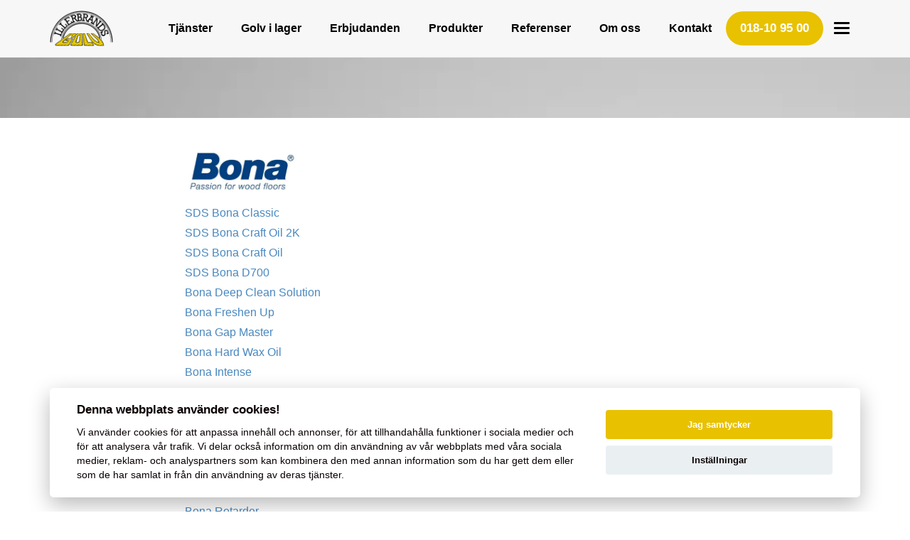

--- FILE ---
content_type: text/html; charset=UTF-8
request_url: https://www.illerbrandsgolv.se/sakerhetsdatablad/
body_size: 14871
content:
<!DOCTYPE html>
<html class="no-js" lang="sv-SE">
<head>
    <meta http-equiv="content-type" content="text/html; charset=UTF-8" />
    <title>Säkerhetsdatablad - Illerbrands golv - Våra produkter</title>
    <meta name="viewport" content="width=device-width, initial-scale=1.0, maximum-scale=5, user-scalable=yes">
    <meta http-equiv="X-UA-Compatible" content="IE=edge,chrome=1">
    <link rel="preconnect" href="//www.googletagmanager.com" crossorigin />
    <link rel="preconnect" href="https://fonts.gstatic.com" crossorigin />
    <link rel="preconnect" href="https://fonts.googleapis.com" crossorigin />
        <script>var gimlit_translations = {};</script>    <meta name='robots' content='index, follow, max-image-preview:large, max-snippet:-1, max-video-preview:-1' />
	<style>img:is([sizes="auto" i], [sizes^="auto," i]) { contain-intrinsic-size: 3000px 1500px }</style>
	
	<!-- This site is optimized with the Yoast SEO plugin v26.8 - https://yoast.com/product/yoast-seo-wordpress/ -->
	<meta name="description" content="Vi erbjuder ett brett utbud av produkter för golv. Ta del av våra produkter och dess säkerhets-datablad här." />
	<link rel="canonical" href="https://www.illerbrandsgolv.se/sakerhetsdatablad/" />
	<meta property="og:locale" content="sv_SE" />
	<meta property="og:type" content="article" />
	<meta property="og:title" content="Säkerhetsdatablad - Illerbrands golv - Våra produkter" />
	<meta property="og:description" content="Vi erbjuder ett brett utbud av produkter för golv. Ta del av våra produkter och dess säkerhets-datablad här." />
	<meta property="og:url" content="https://www.illerbrandsgolv.se/sakerhetsdatablad/" />
	<meta property="og:site_name" content="Illerbrands Golv" />
	<meta property="article:modified_time" content="2024-10-01T08:58:35+00:00" />
	<meta property="og:image" content="http://illerbrandsgolv.se/wp-content/uploads/2023/12/omslag-gratt.jpg" />
	<meta name="twitter:card" content="summary_large_image" />
	<meta name="twitter:label1" content="Beräknad lästid" />
	<meta name="twitter:data1" content="3 minuter" />
	<script type="application/ld+json" class="yoast-schema-graph">{"@context":"https://schema.org","@graph":[{"@type":"WebPage","@id":"https://www.illerbrandsgolv.se/sakerhetsdatablad/","url":"https://www.illerbrandsgolv.se/sakerhetsdatablad/","name":"Säkerhetsdatablad - Illerbrands golv - Våra produkter","isPartOf":{"@id":"https://www.illerbrandsgolv.se/#website"},"primaryImageOfPage":{"@id":"https://www.illerbrandsgolv.se/sakerhetsdatablad/#primaryimage"},"image":{"@id":"https://www.illerbrandsgolv.se/sakerhetsdatablad/#primaryimage"},"thumbnailUrl":"http://illerbrandsgolv.se/wp-content/uploads/2023/12/omslag-gratt.jpg","datePublished":"2023-12-21T20:22:28+00:00","dateModified":"2024-10-01T08:58:35+00:00","description":"Vi erbjuder ett brett utbud av produkter för golv. Ta del av våra produkter och dess säkerhets-datablad här.","inLanguage":"sv-SE","potentialAction":[{"@type":"ReadAction","target":["https://www.illerbrandsgolv.se/sakerhetsdatablad/"]}]},{"@type":"ImageObject","inLanguage":"sv-SE","@id":"https://www.illerbrandsgolv.se/sakerhetsdatablad/#primaryimage","url":"http://illerbrandsgolv.se/wp-content/uploads/2023/12/omslag-gratt.jpg","contentUrl":"http://illerbrandsgolv.se/wp-content/uploads/2023/12/omslag-gratt.jpg"},{"@type":"WebSite","@id":"https://www.illerbrandsgolv.se/#website","url":"https://www.illerbrandsgolv.se/","name":"Illerbrands Golv","description":"Golvslipning, golvläggning &amp; parkettgolv i Uppsala","publisher":{"@id":"https://www.illerbrandsgolv.se/#organization"},"potentialAction":[{"@type":"SearchAction","target":{"@type":"EntryPoint","urlTemplate":"https://www.illerbrandsgolv.se/?s={search_term_string}"},"query-input":{"@type":"PropertyValueSpecification","valueRequired":true,"valueName":"search_term_string"}}],"inLanguage":"sv-SE"},{"@type":"Organization","@id":"https://www.illerbrandsgolv.se/#organization","name":"Illerbrands Golv","url":"https://www.illerbrandsgolv.se/","logo":{"@type":"ImageObject","inLanguage":"sv-SE","@id":"https://www.illerbrandsgolv.se/#/schema/logo/image/","url":"https://www.illerbrandsgolv.se/wp-content/uploads/2023/12/Illerbrands-golv-logo.png","contentUrl":"https://www.illerbrandsgolv.se/wp-content/uploads/2023/12/Illerbrands-golv-logo.png","width":188,"height":106,"caption":"Illerbrands Golv"},"image":{"@id":"https://www.illerbrandsgolv.se/#/schema/logo/image/"}}]}</script>
	<!-- / Yoast SEO plugin. -->


<link rel='dns-prefetch' href='//www.illerbrandsgolv.se' />
<link rel='stylesheet' id='wp-block-library-css' href='https://www.illerbrandsgolv.se/wp-includes/css/dist/block-library/style.min.css?ver=848a9798878087edf46a170146fcfd2a' type='text/css' media='all' />
<style id='classic-theme-styles-inline-css' type='text/css'>
/*! This file is auto-generated */
.wp-block-button__link{color:#fff;background-color:#32373c;border-radius:9999px;box-shadow:none;text-decoration:none;padding:calc(.667em + 2px) calc(1.333em + 2px);font-size:1.125em}.wp-block-file__button{background:#32373c;color:#fff;text-decoration:none}
</style>
<link rel='stylesheet' id='editorskit-frontend-css' href='https://www.illerbrandsgolv.se/wp-content/plugins/block-options/build/style.build.css?ver=new' type='text/css' media='all' />
<style id='global-styles-inline-css' type='text/css'>
:root{--wp--preset--aspect-ratio--square: 1;--wp--preset--aspect-ratio--4-3: 4/3;--wp--preset--aspect-ratio--3-4: 3/4;--wp--preset--aspect-ratio--3-2: 3/2;--wp--preset--aspect-ratio--2-3: 2/3;--wp--preset--aspect-ratio--16-9: 16/9;--wp--preset--aspect-ratio--9-16: 9/16;--wp--preset--color--black: #000000;--wp--preset--color--cyan-bluish-gray: #abb8c3;--wp--preset--color--white: #ffffff;--wp--preset--color--pale-pink: #f78da7;--wp--preset--color--vivid-red: #cf2e2e;--wp--preset--color--luminous-vivid-orange: #ff6900;--wp--preset--color--luminous-vivid-amber: #fcb900;--wp--preset--color--light-green-cyan: #7bdcb5;--wp--preset--color--vivid-green-cyan: #00d084;--wp--preset--color--pale-cyan-blue: #8ed1fc;--wp--preset--color--vivid-cyan-blue: #0693e3;--wp--preset--color--vivid-purple: #9b51e0;--wp--preset--gradient--vivid-cyan-blue-to-vivid-purple: linear-gradient(135deg,rgba(6,147,227,1) 0%,rgb(155,81,224) 100%);--wp--preset--gradient--light-green-cyan-to-vivid-green-cyan: linear-gradient(135deg,rgb(122,220,180) 0%,rgb(0,208,130) 100%);--wp--preset--gradient--luminous-vivid-amber-to-luminous-vivid-orange: linear-gradient(135deg,rgba(252,185,0,1) 0%,rgba(255,105,0,1) 100%);--wp--preset--gradient--luminous-vivid-orange-to-vivid-red: linear-gradient(135deg,rgba(255,105,0,1) 0%,rgb(207,46,46) 100%);--wp--preset--gradient--very-light-gray-to-cyan-bluish-gray: linear-gradient(135deg,rgb(238,238,238) 0%,rgb(169,184,195) 100%);--wp--preset--gradient--cool-to-warm-spectrum: linear-gradient(135deg,rgb(74,234,220) 0%,rgb(151,120,209) 20%,rgb(207,42,186) 40%,rgb(238,44,130) 60%,rgb(251,105,98) 80%,rgb(254,248,76) 100%);--wp--preset--gradient--blush-light-purple: linear-gradient(135deg,rgb(255,206,236) 0%,rgb(152,150,240) 100%);--wp--preset--gradient--blush-bordeaux: linear-gradient(135deg,rgb(254,205,165) 0%,rgb(254,45,45) 50%,rgb(107,0,62) 100%);--wp--preset--gradient--luminous-dusk: linear-gradient(135deg,rgb(255,203,112) 0%,rgb(199,81,192) 50%,rgb(65,88,208) 100%);--wp--preset--gradient--pale-ocean: linear-gradient(135deg,rgb(255,245,203) 0%,rgb(182,227,212) 50%,rgb(51,167,181) 100%);--wp--preset--gradient--electric-grass: linear-gradient(135deg,rgb(202,248,128) 0%,rgb(113,206,126) 100%);--wp--preset--gradient--midnight: linear-gradient(135deg,rgb(2,3,129) 0%,rgb(40,116,252) 100%);--wp--preset--font-size--small: 13px;--wp--preset--font-size--medium: 20px;--wp--preset--font-size--large: 36px;--wp--preset--font-size--x-large: 42px;--wp--preset--spacing--20: 0.44rem;--wp--preset--spacing--30: 0.67rem;--wp--preset--spacing--40: 1rem;--wp--preset--spacing--50: 1.5rem;--wp--preset--spacing--60: 2.25rem;--wp--preset--spacing--70: 3.38rem;--wp--preset--spacing--80: 5.06rem;--wp--preset--shadow--natural: 6px 6px 9px rgba(0, 0, 0, 0.2);--wp--preset--shadow--deep: 12px 12px 50px rgba(0, 0, 0, 0.4);--wp--preset--shadow--sharp: 6px 6px 0px rgba(0, 0, 0, 0.2);--wp--preset--shadow--outlined: 6px 6px 0px -3px rgba(255, 255, 255, 1), 6px 6px rgba(0, 0, 0, 1);--wp--preset--shadow--crisp: 6px 6px 0px rgba(0, 0, 0, 1);}:where(.is-layout-flex){gap: 0.5em;}:where(.is-layout-grid){gap: 0.5em;}body .is-layout-flex{display: flex;}.is-layout-flex{flex-wrap: wrap;align-items: center;}.is-layout-flex > :is(*, div){margin: 0;}body .is-layout-grid{display: grid;}.is-layout-grid > :is(*, div){margin: 0;}:where(.wp-block-columns.is-layout-flex){gap: 2em;}:where(.wp-block-columns.is-layout-grid){gap: 2em;}:where(.wp-block-post-template.is-layout-flex){gap: 1.25em;}:where(.wp-block-post-template.is-layout-grid){gap: 1.25em;}.has-black-color{color: var(--wp--preset--color--black) !important;}.has-cyan-bluish-gray-color{color: var(--wp--preset--color--cyan-bluish-gray) !important;}.has-white-color{color: var(--wp--preset--color--white) !important;}.has-pale-pink-color{color: var(--wp--preset--color--pale-pink) !important;}.has-vivid-red-color{color: var(--wp--preset--color--vivid-red) !important;}.has-luminous-vivid-orange-color{color: var(--wp--preset--color--luminous-vivid-orange) !important;}.has-luminous-vivid-amber-color{color: var(--wp--preset--color--luminous-vivid-amber) !important;}.has-light-green-cyan-color{color: var(--wp--preset--color--light-green-cyan) !important;}.has-vivid-green-cyan-color{color: var(--wp--preset--color--vivid-green-cyan) !important;}.has-pale-cyan-blue-color{color: var(--wp--preset--color--pale-cyan-blue) !important;}.has-vivid-cyan-blue-color{color: var(--wp--preset--color--vivid-cyan-blue) !important;}.has-vivid-purple-color{color: var(--wp--preset--color--vivid-purple) !important;}.has-black-background-color{background-color: var(--wp--preset--color--black) !important;}.has-cyan-bluish-gray-background-color{background-color: var(--wp--preset--color--cyan-bluish-gray) !important;}.has-white-background-color{background-color: var(--wp--preset--color--white) !important;}.has-pale-pink-background-color{background-color: var(--wp--preset--color--pale-pink) !important;}.has-vivid-red-background-color{background-color: var(--wp--preset--color--vivid-red) !important;}.has-luminous-vivid-orange-background-color{background-color: var(--wp--preset--color--luminous-vivid-orange) !important;}.has-luminous-vivid-amber-background-color{background-color: var(--wp--preset--color--luminous-vivid-amber) !important;}.has-light-green-cyan-background-color{background-color: var(--wp--preset--color--light-green-cyan) !important;}.has-vivid-green-cyan-background-color{background-color: var(--wp--preset--color--vivid-green-cyan) !important;}.has-pale-cyan-blue-background-color{background-color: var(--wp--preset--color--pale-cyan-blue) !important;}.has-vivid-cyan-blue-background-color{background-color: var(--wp--preset--color--vivid-cyan-blue) !important;}.has-vivid-purple-background-color{background-color: var(--wp--preset--color--vivid-purple) !important;}.has-black-border-color{border-color: var(--wp--preset--color--black) !important;}.has-cyan-bluish-gray-border-color{border-color: var(--wp--preset--color--cyan-bluish-gray) !important;}.has-white-border-color{border-color: var(--wp--preset--color--white) !important;}.has-pale-pink-border-color{border-color: var(--wp--preset--color--pale-pink) !important;}.has-vivid-red-border-color{border-color: var(--wp--preset--color--vivid-red) !important;}.has-luminous-vivid-orange-border-color{border-color: var(--wp--preset--color--luminous-vivid-orange) !important;}.has-luminous-vivid-amber-border-color{border-color: var(--wp--preset--color--luminous-vivid-amber) !important;}.has-light-green-cyan-border-color{border-color: var(--wp--preset--color--light-green-cyan) !important;}.has-vivid-green-cyan-border-color{border-color: var(--wp--preset--color--vivid-green-cyan) !important;}.has-pale-cyan-blue-border-color{border-color: var(--wp--preset--color--pale-cyan-blue) !important;}.has-vivid-cyan-blue-border-color{border-color: var(--wp--preset--color--vivid-cyan-blue) !important;}.has-vivid-purple-border-color{border-color: var(--wp--preset--color--vivid-purple) !important;}.has-vivid-cyan-blue-to-vivid-purple-gradient-background{background: var(--wp--preset--gradient--vivid-cyan-blue-to-vivid-purple) !important;}.has-light-green-cyan-to-vivid-green-cyan-gradient-background{background: var(--wp--preset--gradient--light-green-cyan-to-vivid-green-cyan) !important;}.has-luminous-vivid-amber-to-luminous-vivid-orange-gradient-background{background: var(--wp--preset--gradient--luminous-vivid-amber-to-luminous-vivid-orange) !important;}.has-luminous-vivid-orange-to-vivid-red-gradient-background{background: var(--wp--preset--gradient--luminous-vivid-orange-to-vivid-red) !important;}.has-very-light-gray-to-cyan-bluish-gray-gradient-background{background: var(--wp--preset--gradient--very-light-gray-to-cyan-bluish-gray) !important;}.has-cool-to-warm-spectrum-gradient-background{background: var(--wp--preset--gradient--cool-to-warm-spectrum) !important;}.has-blush-light-purple-gradient-background{background: var(--wp--preset--gradient--blush-light-purple) !important;}.has-blush-bordeaux-gradient-background{background: var(--wp--preset--gradient--blush-bordeaux) !important;}.has-luminous-dusk-gradient-background{background: var(--wp--preset--gradient--luminous-dusk) !important;}.has-pale-ocean-gradient-background{background: var(--wp--preset--gradient--pale-ocean) !important;}.has-electric-grass-gradient-background{background: var(--wp--preset--gradient--electric-grass) !important;}.has-midnight-gradient-background{background: var(--wp--preset--gradient--midnight) !important;}.has-small-font-size{font-size: var(--wp--preset--font-size--small) !important;}.has-medium-font-size{font-size: var(--wp--preset--font-size--medium) !important;}.has-large-font-size{font-size: var(--wp--preset--font-size--large) !important;}.has-x-large-font-size{font-size: var(--wp--preset--font-size--x-large) !important;}
:where(.wp-block-post-template.is-layout-flex){gap: 1.25em;}:where(.wp-block-post-template.is-layout-grid){gap: 1.25em;}
:where(.wp-block-columns.is-layout-flex){gap: 2em;}:where(.wp-block-columns.is-layout-grid){gap: 2em;}
:root :where(.wp-block-pullquote){font-size: 1.5em;line-height: 1.6;}
</style>
<link rel='stylesheet' id='gimlit-main-css' href='https://www.illerbrandsgolv.se/wp-content/themes/gimlit/assets/dist/css/style.min.css?ver=20221115-0845' type='text/css' media='' />
<link rel='shortlink' href='https://www.illerbrandsgolv.se/?p=4213' />
    <script>
      window.dataLayer = window.dataLayer || [];
      function gtag() { dataLayer.push(arguments); }
      gtag('consent', 'default', {
        'functionality_storage': 'granted',

        'personalization_storage': 'granted',
        'security_storage': 'granted',

        'analytics_storage': 'denied',

        'ad_storage': 'denied',
        'ad_personalization': 'denied',
        'ad_user_data': 'denied'
      });
    </script>
    <script type="application/ld+json" data-id="gimlit_local_seo">{"@context":"https:\/\/schema.org","@type":"HomeAndConstructionBusiness","name":"Illerbrands Golv Aktiebolag","description":"Illerbrands Golv erbjuder golvprodukter och tj\u00e4nster f\u00f6r golvl\u00e4ggning, golvslipning, mattl\u00e4ggning och trapprenovering. Vi arbetar efter kundens behov och \u00f6nskem\u00e5l och hj\u00e4lper dig med f\u00f6rslag p\u00e5 f\u00e4rg och material p\u00e5 ditt nya golv. I v\u00e5rt visningsrum kan du som funderar p\u00e5 ett golvbyte spana in v\u00e5rt breda utbud av parkettgolv, tr\u00e4golv, laminatgolv och mattor. Vi har n\u00e5got f\u00f6r alla hem och kontor och hj\u00e4lper b\u00e5de privatkunder och f\u00f6retag att hitta det perfekta golvet.","priceRange":"$","telephone":"018-10 95 00","address":{"@type":"PostalAddress","addressLocality":"Uppsala","postalCode":"754 50","streetAddress":"Palmbladsgatan 6","addressCountry":{"@type":"Country","name":"SE"}},"hasMap":"maps.app.goo.gl\/8gdH9BsLwJWqR1Yh9","geo":{"@type":"GeoCoordinates","latitude":"59.8593890831918","longitude":"17.701372600000003"},"image":"https:\/\/illerbrandsgolv.se\/wp-content\/uploads\/2023\/12\/stavparkett-golv.jpg","openingHoursSpecification":[{"@type":"OpeningHoursSpecification","dayOfWeek":"https:\/\/schema.org\/Monday","opens":"07:00:00","closes":"16:00:00"},{"@type":"OpeningHoursSpecification","dayOfWeek":"https:\/\/schema.org\/Tuesday","opens":"07:00:00","closes":"16:00:00"},{"@type":"OpeningHoursSpecification","dayOfWeek":"https:\/\/schema.org\/Wednesday","opens":"07:00:00","closes":"16:00:00"},{"@type":"OpeningHoursSpecification","dayOfWeek":"https:\/\/schema.org\/Thursday","opens":"07:00:00","closes":"16:00:00"},{"@type":"OpeningHoursSpecification","dayOfWeek":"https:\/\/schema.org\/Friday","opens":"07:00:00","closes":"16:00:00"}]}</script><meta name="generator" content="Gimlit" />
<link rel="icon" href="https://www.illerbrandsgolv.se/wp-content/uploads/2023/12/Illerbrands-golv-logo-150x106.png" sizes="32x32" />
<link rel="icon" href="https://www.illerbrandsgolv.se/wp-content/uploads/2023/12/Illerbrands-golv-logo.png" sizes="192x192" />
<link rel="apple-touch-icon" href="https://www.illerbrandsgolv.se/wp-content/uploads/2023/12/Illerbrands-golv-logo.png" />
<meta name="msapplication-TileImage" content="https://www.illerbrandsgolv.se/wp-content/uploads/2023/12/Illerbrands-golv-logo.png" />
		<style type="text/css" id="wp-custom-css">
			.opacity-and-rounded-corners {
	border-radius: 10px;
	background-color: rgba(0,0,0,0.5) !important;
}

.no-hover > a {
	cursor: default !important;
	text-decoration: none !important;
}

footer a {
    font-weight: 400;
}

header nav .brand a img {
	height: 50px;
	max-height: 50px;
}

.wp-block-cover__inner-container > h1 {
	margin-top: 0px;
}

#mobile-menu .wp-block-social-links {
	flex-wrap: nowrap;
}

#mobile-menu .wp-block-social-links li {
	width: auto !important;
}

input, select, textarea {
  -webkit-appearance: none;
  -moz-appearance:    none;
  appearance:         none;  
	border-radius: var(--button-radius) !important;
	-webkit-border-radius: var(--button-radius) !important;
  -moz-border-radius: var(--button-radius) !important;
}

*:is(.is-style-gapless) {
	gap: 0px !important;
	margin-top: calc(-1 * var(--widget-space)) !important;
}

.negative-margin-80 {
	position: relative;
transform: translateY(-80px);
	z-index: 10;
	margin-bottom: -60px !important;
}

.negative-margin-120 {
	position: relative;
transform: translateY(-120px);
	z-index: 10;
	margin-bottom: -100px !important;
}

.negative-margin-160 {
	position: relative;
transform: translateY(-160px);
	z-index: 10;
	margin-bottom: -140px !important;
}

.negative-margin-200 {
	position: relative;
transform: translateY(-200px);
	z-index: 10;
	margin-bottom: -180px !important;
}

#mobile-menu .primary li a {
	display: block;
	margin-bottom: 15px;
}

#menu-header a {
	white-space: nowrap;
}

.wp-block-gimlit-partners-one-image {
	display: flex;
    justify-content: center;
    align-items: center;
}

:where(p.has-text-color:not(.has-link-color)) a {
    color: inherit !important;
}

.gimlit-form {
    max-width: calc(var(--form-width) - 60px);
    width: 100%;
}		</style>
		        <style>
        :root {
            --background-color: #ffffff;
            --header-background: #f7f7f7;
            --header-link: #000000;
            --header-link-active: #0a0a0a;
            --header-link-transparent: #ffffff;
            --header-border: 0.04;
            --text-color: #0a0101;
            --text-accent: #ff0000;
            --link-color: #4a88bf;
            --link-hover: #8c8c8c;
            --rounded-corners: 5px;
            
            --button-text-color: #ffffff;
            --button-bg-color: #e8c100;
            --button-radius: 30px;
            --button-border: none;

            
            --footer-text-color: #000000;
            --footer-bg-color: transparent;
            --footer-bg-image: linear-gradient(90deg, #f7f7f7 0%, #f7f7f7 100%);
            --progressbar-bg: linear-gradient(90deg, #eeac43, #f15874);
            --widget-space: 10px;
            --icon-color: #78b3b7;

            --font-size-h1: 3rem;
            --font-size-h2: 2rem;
            --font-size-h3: 1rem;
            --font-size-h4: 1.2rem;
            --font-size-h5: 1rem;
            --font-size-h6: 0.8rem;

            --m-font-size-h1: 3rem;
            --m-font-size-h2: 2rem;
            --m-font-size-h3: 1.4rem;
            --m-font-size-h4: 1.2rem;
            --m-font-size-h5: 1rem;
            --m-font-size-h6: 0.8rem;

            --font-text: 'Helvetica Neue', Helvetica, Arial, sans-serif;
            --font-header: "Inter";
            --font-weight-text: 300;
            --font-weight-header: 700;
            --font-weight-button: 500;
            --font-weight-bold: 700;
            --font-weight-menu-header: 600;
            --font-weight-menu-primary: 500;
            --font-weight-menu-secondary: 500;
            --font-size-desktop: 16px;
            --font-size-mobile: 14px;
            --font-line-height: 1.8rem;
            --header-line-height: 1rem;
            --font-size-menu-header: 1.2rem;
            --font-size-menu-primary: 1.6rem;
            --font-size-menu-secondary: 1.0rem;
        }
            </style>
            <link href="https://fonts.googleapis.com/css2?family=Inter:wght@700&display=swap" rel="preload" as="style" onload="this.rel='stylesheet'">
                        <!-- Google tag (gtag.js) -->
        <script async src="https://www.googletagmanager.com/gtag/js?id=G-9QGD2181NT"></script>
        <script>
            window.dataLayer = window.dataLayer || [];
            function gtag(){window.dataLayer.push(arguments);}
            gtag('js', new Date());
            gtag('config', 'G-9QGD2181NT');
        </script>
            </head>
<body class="wp-singular page-template-default page page-id-4213 wp-custom-logo wp-theme-gimlit">
<header id="header" class="">
        <nav class="wide">
            <div class="brand">
                <a href="https://www.illerbrandsgolv.se/" alt="Illerbrands Golv">
                    <img src="https://www.illerbrandsgolv.se/wp-content/uploads/2023/12/Illerbrands-golv-logo.png" alt="Illerbrands Golv" width="188" height="106" />                </a>
            </div>
            <div class="keeper">
                <div id="desktop-menu" class="menu-header-container"><ul id="menu-header" class=""><li id="menu-item-1643" class="menu-item menu-item-type-post_type menu-item-object-page menu-item-1643"><a href="https://www.illerbrandsgolv.se/vara-tjanster/">Tjänster</a></li>
<li id="menu-item-2628" class="menu-item menu-item-type-post_type menu-item-object-page menu-item-2628"><a href="https://www.illerbrandsgolv.se/golv-i-lager/">Golv i lager</a></li>
<li id="menu-item-1645" class="menu-item menu-item-type-post_type menu-item-object-page menu-item-1645"><a href="https://www.illerbrandsgolv.se/erbjudanden/">Erbjudanden</a></li>
<li id="menu-item-2561" class="menu-item menu-item-type-post_type menu-item-object-page menu-item-2561"><a href="https://www.illerbrandsgolv.se/produkter/">Produkter</a></li>
<li id="menu-item-4113" class="menu-item menu-item-type-post_type menu-item-object-page menu-item-4113"><a href="https://www.illerbrandsgolv.se/referenser/">Referenser</a></li>
<li id="menu-item-4112" class="menu-item menu-item-type-post_type menu-item-object-page menu-item-4112"><a href="https://www.illerbrandsgolv.se/om-foretaget/">Om oss</a></li>
<li id="menu-item-1755" class="menu-item menu-item-type-post_type menu-item-object-page menu-item-1755"><a href="https://www.illerbrandsgolv.se/kontakt/">Kontakt</a></li>
</ul></div>                                                    
<div class="wp-block-buttons is-layout-flex wp-block-buttons-is-layout-flex">
<div class="wp-block-button has-custom-font-size" style="font-size:17px"><a class="wp-block-button__link wp-element-button" href="tel:018109500"><strong> 018-10 95 00</strong></a></div>
</div>
                                <button class="hamburger hamburger--squeeze" type="button" id="hamburger" aria-expanded="false" aria-label="Toggle menu" aria-controls="mobile-menu">
                    <span class="hamburger-box">
                        <span class="hamburger-inner"></span>
                    </span>
                </button>
            </div>
        </nav>
</header>
<div id="mobile-menu" hidden aria-hidden="true" role="menu">
    <div class="scroller">
        <div class="primary"><ul id="menu-hamburger-primary" class="menu"><li id="menu-item-3486" class="menu-item menu-item-type-post_type menu-item-object-page menu-item-home menu-item-3486"><a href="https://www.illerbrandsgolv.se/">Startsida</a></li>
<li id="menu-item-3480" class="menu-item menu-item-type-post_type menu-item-object-page menu-item-3480"><a href="https://www.illerbrandsgolv.se/vara-tjanster/">Tjänster</a></li>
<li id="menu-item-4497" class="menu-item menu-item-type-post_type menu-item-object-page menu-item-4497"><a href="https://www.illerbrandsgolv.se/golv-i-lager/">Golv i lager</a></li>
<li id="menu-item-4498" class="menu-item menu-item-type-post_type menu-item-object-page menu-item-4498"><a href="https://www.illerbrandsgolv.se/erbjudanden/">Erbjudanden</a></li>
<li id="menu-item-3484" class="menu-item menu-item-type-post_type menu-item-object-page menu-item-3484"><a href="https://www.illerbrandsgolv.se/produkter/">Produkter</a></li>
<li id="menu-item-4496" class="menu-item menu-item-type-post_type menu-item-object-page menu-item-4496"><a href="https://www.illerbrandsgolv.se/referenser/">Referenser</a></li>
<li id="menu-item-4495" class="menu-item menu-item-type-post_type menu-item-object-page menu-item-4495"><a href="https://www.illerbrandsgolv.se/om-foretaget/">Om oss</a></li>
<li id="menu-item-3482" class="menu-item menu-item-type-post_type menu-item-object-page menu-item-3482"><a href="https://www.illerbrandsgolv.se/kontakt/">Kontakt</a></li>
</ul></div>
        <div class="secondary"><ul id="menu-hamburger-secondary" class="menu"><li id="menu-item-4500" class="menu-item menu-item-type-post_type menu-item-object-page menu-item-4500"><a href="https://www.illerbrandsgolv.se/golvslipning/">Golvslipning</a></li>
<li id="menu-item-4499" class="menu-item menu-item-type-post_type menu-item-object-page menu-item-4499"><a href="https://www.illerbrandsgolv.se/golvlaggning/">Golvläggning</a></li>
<li id="menu-item-4501" class="menu-item menu-item-type-post_type menu-item-object-page menu-item-4501"><a href="https://www.illerbrandsgolv.se/mattlaggning/">Mattläggning</a></li>
<li id="menu-item-4502" class="menu-item menu-item-type-post_type menu-item-object-page menu-item-4502"><a href="https://www.illerbrandsgolv.se/trapprenovering/">Trapprenovering</a></li>
<li id="menu-item-4503" class="menu-item menu-item-type-post_type menu-item-object-page menu-item-4503"><a href="https://www.illerbrandsgolv.se/hyra-golvslip/">Uthyrning</a></li>
<li id="menu-item-2358" class="menu-item menu-item-type-post_type menu-item-object-page menu-item-2358"><a href="https://www.illerbrandsgolv.se/personuppgiftspolicy/">Personuppgiftspolicy</a></li>
</ul></div>
                    <div class="first">
<p><strong>Illerbrands Golv AB</strong><br>Org.nr: 556309-1775<br><a href="http://maps.app.goo.gl/8gdH9BsLwJWqR1Yh9" target="_blank" rel="noreferrer noopener nofollow"><meta charset="utf-8"></a><a rel="noreferrer noopener" href="http://maps.app.goo.gl/8gdH9BsLwJWqR1Yh9" target="_blank">Palmbladsgatan 6, 754 50 Uppsala</a><br></p>
</div>
                            <div class="second">
<p><strong>Kontakt</strong><br><meta charset="utf-8">Telefon: <a href="tel:018109500" data-type="tel">018-10 95 00</a><br>Mail: <a href="mailto:mail@illerbrandsgolv.se" data-type="mailto">mail@illerbrandsgolv.se</a></p>
</div>
                            <div class="third">
<ul class="wp-block-social-links alignleft has-normal-icon-size has-icon-color items-justified-center items-justified-right is-style-logos-only is-layout-flex wp-block-social-links-is-layout-flex"><li style="color: #000000; " class="wp-social-link wp-social-link-linkedin has-black-color wp-block-social-link"><a rel="noopener nofollow" target="_blank" href="https://se.linkedin.com/company/illerbrands-golv-ab" class="wp-block-social-link-anchor"><svg width="24" height="24" viewBox="0 0 24 24" version="1.1" xmlns="http://www.w3.org/2000/svg" aria-hidden="true" focusable="false"><path d="M19.7,3H4.3C3.582,3,3,3.582,3,4.3v15.4C3,20.418,3.582,21,4.3,21h15.4c0.718,0,1.3-0.582,1.3-1.3V4.3 C21,3.582,20.418,3,19.7,3z M8.339,18.338H5.667v-8.59h2.672V18.338z M7.004,8.574c-0.857,0-1.549-0.694-1.549-1.548 c0-0.855,0.691-1.548,1.549-1.548c0.854,0,1.547,0.694,1.547,1.548C8.551,7.881,7.858,8.574,7.004,8.574z M18.339,18.338h-2.669 v-4.177c0-0.996-0.017-2.278-1.387-2.278c-1.389,0-1.601,1.086-1.601,2.206v4.249h-2.667v-8.59h2.559v1.174h0.037 c0.356-0.675,1.227-1.387,2.526-1.387c2.703,0,3.203,1.779,3.203,4.092V18.338z"></path></svg><span class="wp-block-social-link-label screen-reader-text">LinkedIn</span></a></li>

<li style="color: #000000; " class="wp-social-link wp-social-link-instagram has-black-color wp-block-social-link"><a rel="noopener nofollow" target="_blank" href="https://instagram.com/illerbrandsgolv" class="wp-block-social-link-anchor"><svg width="24" height="24" viewBox="0 0 24 24" version="1.1" xmlns="http://www.w3.org/2000/svg" aria-hidden="true" focusable="false"><path d="M12,4.622c2.403,0,2.688,0.009,3.637,0.052c0.877,0.04,1.354,0.187,1.671,0.31c0.42,0.163,0.72,0.358,1.035,0.673 c0.315,0.315,0.51,0.615,0.673,1.035c0.123,0.317,0.27,0.794,0.31,1.671c0.043,0.949,0.052,1.234,0.052,3.637 s-0.009,2.688-0.052,3.637c-0.04,0.877-0.187,1.354-0.31,1.671c-0.163,0.42-0.358,0.72-0.673,1.035 c-0.315,0.315-0.615,0.51-1.035,0.673c-0.317,0.123-0.794,0.27-1.671,0.31c-0.949,0.043-1.233,0.052-3.637,0.052 s-2.688-0.009-3.637-0.052c-0.877-0.04-1.354-0.187-1.671-0.31c-0.42-0.163-0.72-0.358-1.035-0.673 c-0.315-0.315-0.51-0.615-0.673-1.035c-0.123-0.317-0.27-0.794-0.31-1.671C4.631,14.688,4.622,14.403,4.622,12 s0.009-2.688,0.052-3.637c0.04-0.877,0.187-1.354,0.31-1.671c0.163-0.42,0.358-0.72,0.673-1.035 c0.315-0.315,0.615-0.51,1.035-0.673c0.317-0.123,0.794-0.27,1.671-0.31C9.312,4.631,9.597,4.622,12,4.622 M12,3 C9.556,3,9.249,3.01,8.289,3.054C7.331,3.098,6.677,3.25,6.105,3.472C5.513,3.702,5.011,4.01,4.511,4.511 c-0.5,0.5-0.808,1.002-1.038,1.594C3.25,6.677,3.098,7.331,3.054,8.289C3.01,9.249,3,9.556,3,12c0,2.444,0.01,2.751,0.054,3.711 c0.044,0.958,0.196,1.612,0.418,2.185c0.23,0.592,0.538,1.094,1.038,1.594c0.5,0.5,1.002,0.808,1.594,1.038 c0.572,0.222,1.227,0.375,2.185,0.418C9.249,20.99,9.556,21,12,21s2.751-0.01,3.711-0.054c0.958-0.044,1.612-0.196,2.185-0.418 c0.592-0.23,1.094-0.538,1.594-1.038c0.5-0.5,0.808-1.002,1.038-1.594c0.222-0.572,0.375-1.227,0.418-2.185 C20.99,14.751,21,14.444,21,12s-0.01-2.751-0.054-3.711c-0.044-0.958-0.196-1.612-0.418-2.185c-0.23-0.592-0.538-1.094-1.038-1.594 c-0.5-0.5-1.002-0.808-1.594-1.038c-0.572-0.222-1.227-0.375-2.185-0.418C14.751,3.01,14.444,3,12,3L12,3z M12,7.378 c-2.552,0-4.622,2.069-4.622,4.622S9.448,16.622,12,16.622s4.622-2.069,4.622-4.622S14.552,7.378,12,7.378z M12,15 c-1.657,0-3-1.343-3-3s1.343-3,3-3s3,1.343,3,3S13.657,15,12,15z M16.804,6.116c-0.596,0-1.08,0.484-1.08,1.08 s0.484,1.08,1.08,1.08c0.596,0,1.08-0.484,1.08-1.08S17.401,6.116,16.804,6.116z"></path></svg><span class="wp-block-social-link-label screen-reader-text">Instagram</span></a></li>

<li style="color: #000000; " class="wp-social-link wp-social-link-facebook has-black-color wp-block-social-link"><a rel="noopener nofollow" target="_blank" href="https://facebook.com/Illerbrandsgolv" class="wp-block-social-link-anchor"><svg width="24" height="24" viewBox="0 0 24 24" version="1.1" xmlns="http://www.w3.org/2000/svg" aria-hidden="true" focusable="false"><path d="M12 2C6.5 2 2 6.5 2 12c0 5 3.7 9.1 8.4 9.9v-7H7.9V12h2.5V9.8c0-2.5 1.5-3.9 3.8-3.9 1.1 0 2.2.2 2.2.2v2.5h-1.3c-1.2 0-1.6.8-1.6 1.6V12h2.8l-.4 2.9h-2.3v7C18.3 21.1 22 17 22 12c0-5.5-4.5-10-10-10z"></path></svg><span class="wp-block-social-link-label screen-reader-text">Facebook</span></a></li></ul>
</div>
            </div>
</div>
<main>
    
        <div class="wp-block-cover alignfull is-light" style="min-height:95px;aspect-ratio:unset;"><span aria-hidden="true" class="wp-block-cover__background has-background-dim-0 has-background-dim"></span><img fetchpriority="high" decoding="async" width="800" height="185" class="wp-block-cover__image-background wp-image-3896" alt="Grått omslag till header" src="http://illerbrandsgolv.se/wp-content/uploads/2023/12/omslag-gratt.jpg" data-object-fit="cover" srcset="https://www.illerbrandsgolv.se/wp-content/uploads/2023/12/omslag-gratt.jpg 800w, https://www.illerbrandsgolv.se/wp-content/uploads/2023/12/omslag-gratt-300x69.jpg 300w, https://www.illerbrandsgolv.se/wp-content/uploads/2023/12/omslag-gratt-768x178.jpg 768w" sizes="(max-width: 800px) 100vw, 800px" /><div class="wp-block-cover__inner-container is-layout-flow wp-block-cover-is-layout-flow"> <p class="has-text-align-center has-large-font-size"></p> </div></div>    <div style="height:20px" aria-hidden="true" class="wp-block-spacer"></div>    <figure class="wp-block-image size-full is-resized"><img decoding="async" width="340" height="148" src="http://illerbrandsgolv.se/wp-content/uploads/2023/12/bona.jpg" alt="Bona logga" class="wp-image-4033" style="width:161px;height:70px" srcset="https://www.illerbrandsgolv.se/wp-content/uploads/2023/12/bona.jpg 340w, https://www.illerbrandsgolv.se/wp-content/uploads/2023/12/bona-300x131.jpg 300w" sizes="(max-width: 340px) 100vw, 340px" /></figure>    <p class="has-black-color has-text-color"><a aria-label="SDS Bona Classic (opens in a new tab)" href="http://illerbrandsgolv.se/wp-content/uploads/2023/12/SDS-Bona-Classic-SE.pdf" target="_blank" rel="noreferrer noopener" class="ek-link">SDS Bona Classic</a><br><a aria-label="SDS Bona Craft Oil 2K (opens in a new tab)" href="http://illerbrandsgolv.se/wp-content/uploads/2023/12/SDS-Bona-Craft-Oil-2K-SE.pdf" target="_blank" rel="noreferrer noopener" class="ek-link">SDS Bona Craft Oil 2K</a><br><a aria-label="SDS Bona Craft Oil (opens in a new tab)" href="http://illerbrandsgolv.se/wp-content/uploads/2023/12/SDS-Bona-Craft-Oil-SE.pdf" target="_blank" rel="noreferrer noopener" class="ek-link">SDS Bona Craft Oil</a><br><a aria-label="SDS Bona D700 (opens in a new tab)" href="http://illerbrandsgolv.se/wp-content/uploads/2023/12/SDS-Bona-D700-SE.pdf" target="_blank" rel="noreferrer noopener" class="ek-link">SDS Bona D700</a><br><a aria-label="Bona Deep Clean Solution (opens in a new tab)" href="http://illerbrandsgolv.se/wp-content/uploads/2023/12/SDS-Bona-Deep-Clean-Solution-SE.pdf" target="_blank" rel="noreferrer noopener" class="ek-link">Bona Deep Clean Solution</a><br><a aria-label="Bona Freshen Up (opens in a new tab)" href="http://illerbrandsgolv.se/wp-content/uploads/2023/12/SDS-Bona-Freshen-Up-SE.pdf" target="_blank" rel="noreferrer noopener" class="ek-link">Bona Freshen Up</a><br><a aria-label="Bona Gap Master (opens in a new tab)" href="http://illerbrandsgolv.se/wp-content/uploads/2023/12/SDS-Bona-Gap-Master-SE.pdf" target="_blank" rel="noreferrer noopener" class="ek-link">Bona Gap Master</a><br><a aria-label="Bona Hard Wax Oil (opens in a new tab)" href="http://illerbrandsgolv.se/wp-content/uploads/2023/12/SDS-Bona-Hard-Wax-Oil-SE.pdf" target="_blank" rel="noreferrer noopener" class="ek-link">Bona Hard Wax Oil</a><br><a aria-label=" (opens in a new tab)" href="http://illerbrandsgolv.se/wp-content/uploads/2023/12/SDS-Bona-Intense-SE.pdf" target="_blank" rel="noreferrer noopener" class="ek-link">Bona Intense</a><br><a aria-label=" (opens in a new tab)" href="http://illerbrandsgolv.se/wp-content/uploads/2023/12/SDS-Bona-Mega-ONE-SE.pdf" target="_blank" rel="noreferrer noopener" class="ek-link">Bona Mega One</a><br><a aria-label=" (opens in a new tab)" href="http://illerbrandsgolv.se/wp-content/uploads/2023/12/SDS-Bona-MixColour-SE.pdf" target="_blank" rel="noreferrer noopener" class="ek-link">Bona MixColour</a><br><a aria-label="Bona Pacific Filler (opens in a new tab)" href="http://illerbrandsgolv.se/wp-content/uploads/2023/12/SDS-Bona-Pacific-Filler-SE.pdf" target="_blank" rel="noreferrer noopener" class="ek-link">Bona Pacific Filler</a><br><a href="http://illerbrandsgolv.se/wp-content/uploads/2023/12/SDS-Bona-R850-SE.pdf" target="_blank" aria-label=" (opens in a new tab)" rel="noreferrer noopener" class="ek-link">Bona R850</a><br><a href="http://illerbrandsgolv.se/wp-content/uploads/2023/12/SDS-Bona-R880-SE.pdf" target="_blank" aria-label=" (opens in a new tab)" rel="noreferrer noopener" class="ek-link">Bona R880</a><br><a aria-label=" (opens in a new tab)" href="http://illerbrandsgolv.se/wp-content/uploads/2023/12/sds-bona-vertical-sweden-swedish-se.pdf" target="_blank" rel="noreferrer noopener" class="ek-link">Bona Vertical</a><br><a aria-label=" (opens in a new tab)" href="http://illerbrandsgolv.se/wp-content/uploads/2023/12/SDS-Bona-Retarder-SE.pdf" target="_blank" rel="noreferrer noopener" class="ek-link">Bona Retarder</a><br><a aria-label="Bona Stone Tile Laminate Cleaner (opens in a new tab)" href="http://illerbrandsgolv.se/wp-content/uploads/2023/12/SDS-Bona-Stone-Tile-Laminate-Cleaner-SE.pdf" target="_blank" rel="noreferrer noopener" class="ek-link">Bona Stone Tile Laminate Cleaner</a><br><a aria-label="Bona Traffic HD Hardener (opens in a new tab)" href="http://illerbrandsgolv.se/wp-content/uploads/2023/12/SDS-Bona-Traffic-HD-Hardener-SE.pdf" target="_blank" rel="noreferrer noopener" class="ek-link">Bona Traffic HD Hardener</a><br><a aria-label="Bona Traffic HD (opens in a new tab)" href="http://illerbrandsgolv.se/wp-content/uploads/2023/12/SDS-Bona-Traffic-HD.SE_.pdf" target="_blank" rel="noreferrer noopener" class="ek-link">Bona Traffic HD</a><br><a aria-label="Bona Traffic Natural (opens in a new tab)" href="http://illerbrandsgolv.se/wp-content/uploads/2023/12/SDS-Bona-Traffic-Natural-SE.pdf" target="_blank" rel="noreferrer noopener" class="ek-link">Bona Traffic Natural</a><br><a aria-label="Bona Traffic (opens in a new tab)" href="http://illerbrandsgolv.se/wp-content/uploads/2023/12/SDS-Bona-Traffic-SE.pdf" target="_blank" rel="noreferrer noopener" class="ek-link">Bona Traffic</a><br><a href="http://illerbrandsgolv.se/wp-content/uploads/2023/12/SDS-Bona-Wood-Floor-Cleaner-SE.pdf" target="_blank" aria-label="Bona Wood Floor Cleaner (opens in a new tab)" rel="noreferrer noopener" class="ek-link">Bona Wood Floor Cleaner</a></p>    <div style="height:10px" aria-hidden="true" class="wp-block-spacer"></div>    <figure class="wp-block-image size-full is-resized"><img decoding="async" width="100" height="62" src="http://illerbrandsgolv.se/wp-content/uploads/2023/12/ardex-golv-logga.png" alt="Ardex logga" class="wp-image-4243" style="width:131px;height:26px"/></figure>    <p><a aria-label="Ardex A31 (opens in a new tab)" class="ek-link" href="http://illerbrandsgolv.se/wp-content/uploads/2023/12/ARDEX_A_31_.pdf" target="_blank" rel="noreferrer noopener">Ardex A31</a><br><a aria-label="Ardex A45 (opens in a new tab)" class="ek-link" href="http://illerbrandsgolv.se/wp-content/uploads/2023/12/ARDEX_A_45.pdf" target="_blank" rel="noreferrer noopener">Ardex A45</a><br><a aria-label="Ardex K75 (opens in a new tab)" class="ek-link" href="http://illerbrandsgolv.se/wp-content/uploads/2023/12/ARDEX_K_75.pdf" target="_blank" rel="noreferrer noopener">Ardex K75</a><br><a aria-label="Ardex K39 (opens in a new tab)" class="ek-link" href="http://illerbrandsgolv.se/wp-content/uploads/2023/12/ARDEX_K_39.pdf" target="_blank" rel="noreferrer noopener">Ardex K39</a><br><a aria-label="Ardex R4 Rapid (opens in a new tab)" class="ek-link" href="http://illerbrandsgolv.se/wp-content/uploads/2023/12/SDS_R4Rapid.pdf" target="_blank" rel="noreferrer noopener">Ardex R4 Rapid</a><br><a aria-label="Ardex K5 (opens in a new tab)" class="ek-link" href="http://illerbrandsgolv.se/wp-content/uploads/2023/12/ARDEX_K_5.pdf" target="_blank" rel="noreferrer noopener">Ardex K5</a><br><a class="ek-link" href="http://illerbrandsgolv.se/wp-content/uploads/2023/12/ARDEX_K_22.pdf">Ardex K22</a><br><a aria-label="Ardex E25 (opens in a new tab)" class="ek-link" href="http://illerbrandsgolv.se/wp-content/uploads/2023/12/ARDEX_E_25.pdf" target="_blank" rel="noreferrer noopener">Ardex E25</a><br><a aria-label="Ardex G8S Flex (opens in a new tab)" class="ek-link" href="http://illerbrandsgolv.se/wp-content/uploads/2023/12/ARDEX_G8S_FLEX.pdf" target="_blank" rel="noreferrer noopener">Ardex G8S Flex</a><br><a aria-label="Ardex X32 (opens in a new tab)" class="ek-link" href="http://illerbrandsgolv.se/wp-content/uploads/2023/12/ARDEX_X_32.pdf" target="_blank" rel="noreferrer noopener">Ardex X32</a><br><a aria-label="Ardex X78 (opens in a new tab)" class="ek-link" href="http://illerbrandsgolv.se/wp-content/uploads/2023/12/ARDEX_X_78.pdf" target="_blank" rel="noreferrer noopener">Ardex X78</a><br><a aria-label=" (opens in a new tab)" class="ek-link" href="http://illerbrandsgolv.se/wp-content/uploads/2023/12/ARDEX_X_78_S.pdf" target="_blank" rel="noreferrer noopener">Ardex X78S</a><br><a aria-label="Ardex X77 Grå (opens in a new tab)" class="ek-link" href="http://illerbrandsgolv.se/wp-content/uploads/2023/12/ARDEX_X_77_graa.pdf" target="_blank" rel="noreferrer noopener">Ardex X77 Grå</a><br><a aria-label=" (opens in a new tab)" class="ek-link" href="http://illerbrandsgolv.se/wp-content/uploads/2023/12/ARDEX_AF_180.pdf" target="_blank" rel="noreferrer noopener">Ardex AF 180</a><br><a href="https://www.illerbrandsgolv.se/wp-content/uploads/2024/10/SDS_AF145.pdf">Ardex AF 145</a><br><a aria-label="Ardex P3 (opens in a new tab)" class="ek-link" href="http://illerbrandsgolv.se/wp-content/uploads/2023/12/ARDEX_P_3.pdf" target="_blank" rel="noreferrer noopener">Ardex P3</a><br><a aria-label="Ardex P51 (opens in a new tab)" class="ek-link" href="http://illerbrandsgolv.se/wp-content/uploads/2023/12/ARDEX_P_51.pdf" target="_blank" rel="noreferrer noopener">Ardex P51</a><br><a href="https://www.illerbrandsgolv.se/wp-content/uploads/2024/10/ARDEX_A_828_LEMON.pdf">Ardex A828 Lemon</a><br><a aria-label="Ardex SE (opens in a new tab)" class="ek-link" href="http://illerbrandsgolv.se/wp-content/uploads/2023/12/ARDEX_SE.pdf" target="_blank" rel="noreferrer noopener">Ardex SE</a><br><a aria-label="Ardex SN (opens in a new tab)" class="ek-link" href="http://illerbrandsgolv.se/wp-content/uploads/2023/12/ARDEX_SN.pdf" target="_blank" rel="noreferrer noopener">Ardex SN</a><br></p>    <div style="height:10px" aria-hidden="true" class="wp-block-spacer"></div>    <figure class="wp-block-image size-full"><img loading="lazy" decoding="async" width="149" height="108" src="http://illerbrandsgolv.se/wp-content/uploads/2023/12/welin-o-co-logga.png" alt="welin o company logga" class="wp-image-4247"/></figure>    <p><a aria-label="Osmo Hårdvaxolja Originalet (opens in a new tab)" href="http://illerbrandsgolv.se/wp-content/uploads/2023/12/3011-3065_osmo_hardvaxolja_originalet-se-17.0.pdf" target="_blank" rel="noreferrer noopener" class="ek-link">Osmo Hårdvaxolja Originalet</a><br><a aria-label=" (opens in a new tab)" href="http://illerbrandsgolv.se/wp-content/uploads/2023/12/3028-3068_osmo_top-oil_hardvaxolja_for_bankskivor-se-15.0.pdf" target="_blank" rel="noreferrer noopener" class="ek-link">Osmo Top Oil hårdvaxolja för bänkskivor</a><br><a aria-label="Osmo Underhållsvax (opens in a new tab)" href="http://illerbrandsgolv.se/wp-content/uploads/2023/12/3029_3087_osmo_underhallsvax-s-12.1.pdf" target="_blank" rel="noreferrer noopener" class="ek-link">Osmo Underhållsvax</a><br><a aria-label=" (opens in a new tab)" href="http://illerbrandsgolv.se/wp-content/uploads/2023/12/3040-3075_osmo_hardvaxolja_pigmenterad-se-7.0.pdf" target="_blank" rel="noreferrer noopener" class="ek-link">Osmo hårdvaxolja pigmenterad</a><br><a aria-label="Osmo Dekorvax (opens in a new tab)" href="http://illerbrandsgolv.se/wp-content/uploads/2023/12/3101-3188_osmo_dekorvax-s-2.0.pdf" target="_blank" rel="noreferrer noopener" class="ek-link">Osmo Dekorvax</a><br><a aria-label="Hårdvaxolja Express (opens in a new tab)" href="http://illerbrandsgolv.se/wp-content/uploads/2023/12/3332_3362_hw-express-se-1.0.pdf" target="_blank" rel="noreferrer noopener" class="ek-link">Hårdvaxolja Express</a><br><a aria-label=" (opens in a new tab)" href="http://illerbrandsgolv.se/wp-content/uploads/2023/12/3501-3590_osmo_oljebets-se-2.3.pdf" target="_blank" rel="noreferrer noopener" class="ek-link">Osmo Oljebets</a><br><a aria-label=" (opens in a new tab)" href="http://illerbrandsgolv.se/wp-content/uploads/2023/12/7300-7305_osmo_trspackel-se-13.0.pdf" target="_blank" rel="noreferrer noopener" class="ek-link">Osmo Träspackel</a><br><a aria-label=" (opens in a new tab)" href="http://illerbrandsgolv.se/wp-content/uploads/2023/12/8000_osmo_pensel_rengoring-se-13.0.pdf" target="_blank" rel="noreferrer noopener" class="ek-link">Osmo Penselrengöring</a><br><a aria-label=" (opens in a new tab)" href="http://illerbrandsgolv.se/wp-content/uploads/2023/12/8016_osmo_rengringsmedel.pdf" target="_blank" rel="noreferrer noopener" class="ek-link">Osmo Rengöringsmedel</a><br><a aria-label="Gammeldags Trälut Ofärgad (opens in a new tab)" href="http://illerbrandsgolv.se/wp-content/uploads/2023/12/gammeldag_tralut_ofargad_se.pdf" target="_blank" rel="noreferrer noopener" class="ek-link">Gammeldags Trälut Ofärgad</a><br><a aria-label=" (opens in a new tab)" href="http://illerbrandsgolv.se/wp-content/uploads/2023/12/gammeldagstralut_gra_se_0.pdf" target="_blank" rel="noreferrer noopener" class="ek-link">Gammeldags Trälut Grå</a><br><a aria-label=" (opens in a new tab)" href="http://illerbrandsgolv.se/wp-content/uploads/2023/12/gammeldagstralut_vit_se_0.pdf" target="_blank" rel="noreferrer noopener" class="ek-link">Gammeldags Trälut Vit</a><br><a aria-label="Hårdvaxolja med halkskydd (opens in a new tab)" href="http://illerbrandsgolv.se/wp-content/uploads/2023/12/hwar_3088_3089_hardvaxolja_med_halkskydd-se-6.2.pdf" target="_blank" rel="noreferrer noopener" class="ek-link">Hårdvaxolja med halkskydd</a><br><a aria-label=" (opens in a new tab)" href="http://illerbrandsgolv.se/wp-content/uploads/2023/12/sdb_organowoodr_01_traskydd._flam-_rotskydd._version_2_0.pdf" target="_blank" rel="noreferrer noopener" class="ek-link">Organowood 01 Träskydd, flam- &amp; rötskydd</a><br><a aria-label=" (opens in a new tab)" href="http://illerbrandsgolv.se/wp-content/uploads/2023/12/sdb_organowood_nya_02.traskydd._smuts-_vattenskydd_version_4_.pdf" target="_blank" rel="noreferrer noopener" class="ek-link">Organowood 02 Träskydd, smuts- &amp; vattenskydd</a><br><a aria-label=" (opens in a new tab)" href="http://illerbrandsgolv.se/wp-content/uploads/2023/12/sdb_organowoodr_03._trarengoring_version_22.pdf" target="_blank" rel="noreferrer noopener" class="ek-link">Organowood 03 Trärengöring</a><br><a aria-label=" (opens in a new tab)" href="http://illerbrandsgolv.se/wp-content/uploads/2023/12/timberex_coloured_black_walnut-mahogany-se_0.pdf" target="_blank" rel="noreferrer noopener" class="ek-link">Timberex Coloured (Black Walnut Mahogany)</a><br><a aria-label="Timberex Coloured (Medium-dark Walnut, Cherry, Early American (opens in a new tab)" href="http://illerbrandsgolv.se/wp-content/uploads/2023/12/timberex_coloured_medium-dark_walnut_cherry_early_american-se_0.pdf" target="_blank" rel="noreferrer noopener" class="ek-link">Timberex Coloured (Medium-dark Walnut, Cherry, Early American</a><br><a aria-label=" (opens in a new tab)" href="http://illerbrandsgolv.se/wp-content/uploads/2023/12/timberex_coloured_white-se.pdf" target="_blank" rel="noreferrer noopener" class="ek-link">Timberex Coloured White</a><br><a aria-label=" (opens in a new tab)" href="http://illerbrandsgolv.se/wp-content/uploads/2023/12/timberex_extra_white-se.pdf" target="_blank" rel="noreferrer noopener" class="ek-link">Timberex Extra White</a><br><a aria-label=" (opens in a new tab)" href="http://illerbrandsgolv.se/wp-content/uploads/2023/12/timberex_natural_black-se_0.pdf" target="_blank" rel="noreferrer noopener" class="ek-link">Timberex natural black</a><br><a aria-label=" (opens in a new tab)" href="http://illerbrandsgolv.se/wp-content/uploads/2023/12/timberex_satin_oil-se_002.pdf" target="_blank" rel="noreferrer noopener" class="ek-link">Timberex Satin oil</a><br><a aria-label="Timberex Timberguard (opens in a new tab)" href="http://illerbrandsgolv.se/wp-content/uploads/2023/12/timberex_timberguard-se.pdf" target="_blank" rel="noreferrer noopener" class="ek-link">Timberex Timberguard</a><br><a aria-label="Timberex underhållsmousse (opens in a new tab)" href="http://illerbrandsgolv.se/wp-content/uploads/2023/12/timberex_underhallsmousse.pdf" target="_blank" rel="noreferrer noopener" class="ek-link">Timberex underhållsmousse</a><br><a href="http://illerbrandsgolv.se/wp-content/uploads/2023/12/trasapa_gra_se.pdf" target="_blank" aria-label="Träsåpa Grå (opens in a new tab)" rel="noreferrer noopener" class="ek-link">Träsåpa Grå</a><br><a aria-label=" (opens in a new tab)" href="http://illerbrandsgolv.se/wp-content/uploads/2023/12/trasapa_ofargad_se.pdf" target="_blank" rel="noreferrer noopener" class="ek-link">Träsåpa Ofärgad</a><br><a href="http://illerbrandsgolv.se/wp-content/uploads/2023/12/trasapa_vit_se.pdf" target="_blank" aria-label="Träsåpa Vit (opens in a new tab)" rel="noreferrer noopener" class="ek-link">Träsåpa Vit</a></p>    <div style="height:10px" aria-hidden="true" class="wp-block-spacer"></div>    <p><strong>Övrigt</strong></p>    <p><a aria-label="Tarkett Träspackel (opens in a new tab)" href="http://illerbrandsgolv.se/wp-content/uploads/2023/12/Tarkett-Traspackel.pdf" target="_blank" rel="noreferrer noopener" class="ek-link">Tarkett Träspackel</a><br><a href="http://illerbrandsgolv.se/wp-content/uploads/2023/12/DS_SE_AC_Repair_Lacquer_8793144.pdf" target="_blank" aria-label=" (opens in a new tab)" rel="noreferrer noopener" class="ek-link">Tarkett Reparationslack</a><br><a aria-label="Tarkett Tarkofix (opens in a new tab)" href="http://illerbrandsgolv.se/wp-content/uploads/2023/12/Tarkett-Tarkofix.pdf" target="_blank" rel="noreferrer noopener" class="ek-link">Tarkett Tarkofix</a><br><a aria-label=" (opens in a new tab)" href="http://illerbrandsgolv.se/wp-content/uploads/2023/12/casco-aquatat.pdf" target="_blank" rel="noreferrer noopener" class="ek-link">Casco Aquatät</a><br><a aria-label="Casco Kontaktlim (opens in a new tab)" href="http://illerbrandsgolv.se/wp-content/uploads/2023/12/cascopukontaktlim_se_se_msds.pdf" target="_blank" rel="noreferrer noopener" class="ek-link">Casco Kontaktlim</a><br><a aria-label=" (opens in a new tab)" href="http://illerbrandsgolv.se/wp-content/uploads/2023/12/cascopukontaktlim_se_se_msds.pdf" target="_blank" rel="noreferrer noopener" class="ek-link">Casco PU-Kontaktlim</a><br><a aria-label="Casco Limtvätt (opens in a new tab)" href="http://illerbrandsgolv.se/wp-content/uploads/2023/12/cascolimtvatt_se_se_msds.pdf" target="_blank" rel="noreferrer noopener" class="ek-link">Casco Limtvätt</a><br><a aria-label=" (opens in a new tab)" href="http://illerbrandsgolv.se/wp-content/uploads/2023/12/cascospack-LV_se_se_msds.pdf" target="_blank" rel="noreferrer noopener" class="ek-link">Cascospack LV</a><br><a aria-label=" (opens in a new tab)" href="http://illerbrandsgolv.se/wp-content/uploads/2023/12/Bosticcontact_31_sv.pdf" target="_blank" rel="noreferrer noopener" class="ek-link">Bostik Contact 31</a><br><a aria-label=" (opens in a new tab)" href="http://illerbrandsgolv.se/wp-content/uploads/2023/12/Bostik_contact_a3_se.pdf" target="_blank" rel="noreferrer noopener" class="ek-link">Bostik Contact A3</a><br><a aria-label=" (opens in a new tab)" href="http://illerbrandsgolv.se/wp-content/uploads/2023/12/Jotun-Vatrumsspackel.pdf" target="_blank" rel="noreferrer noopener" class="ek-link">Jotun Våtrumsspackel</a><br><a aria-label=" (opens in a new tab)" href="http://illerbrandsgolv.se/wp-content/uploads/2023/12/GsonT146-Turbo-Polymer-1.pdf" target="_blank" rel="noreferrer noopener" class="ek-link">Gson Turbopolymer</a><br><a aria-label=" (opens in a new tab)" href="http://illerbrandsgolv.se/wp-content/uploads/2023/12/SikaBoom.pdf" target="_blank" rel="noreferrer noopener" class="ek-link">Sika Boom S Expanderande Fogskum</a><br><a aria-label=" (opens in a new tab)" href="http://illerbrandsgolv.se/wp-content/uploads/2023/12/Cascodralossprimer_se_se_msds.pdf" target="_blank" rel="noreferrer noopener" class="ek-link">Casco DraLoss Primer</a><br><a aria-label=" (opens in a new tab)" href="http://illerbrandsgolv.se/wp-content/uploads/2023/12/CascoProfftapefix_se_se_msds.pdf" target="_blank" rel="noreferrer noopener" class="ek-link">Casco Proff Tapefix</a><br><a aria-label="Casco Proff GP (opens in a new tab)" href="http://illerbrandsgolv.se/wp-content/uploads/2023/12/CascoproffGP.pdf" target="_blank" rel="noreferrer noopener" class="ek-link">Casco Proff GP</a></p>    <div style="height:40px" aria-hidden="true" class="wp-block-spacer"></div>
    </main>

<footer class="col4">
    <div class="container cols">
            </div>
    <div class="container cols">
        <div class="col">
                            
<figure class="wp-block-image size-full is-resized"><img loading="lazy" decoding="async" src="https://illerbrandsgolv.se/wp-content/uploads/2023/12/Illerbrands-golv-logo.png" alt="Illerbrands golv logga" class="wp-image-3854" width="144" height="81"/></figure>

<ul class="wp-block-list">
<li style="font-size:14px"><strong>Illerbrands Golv AB</strong></li>



<li style="font-size:14px">Org.nr: <meta charset="utf-8">556309-1775</li>



<li style="font-size:14px"><a href="https://illerbrandsgolv.se/personuppgiftspolicy/" data-type="page" data-id="1501">Personuppgiftspolicy</a></li>
</ul>
                    </div>
        <div class="col">
                            
<h4 class="wp-block-heading" style="font-size:16px">Öppettider</h4>

<p style="font-size:14px">Måndag - fredag 07:00 - 16.00<br>För besök mellan 16.00 - 17.00, ring eller mejla för bokning.</p>

<ul class="wp-block-social-links has-normal-icon-size has-icon-color items-justified-right items-justified-center is-style-logos-only is-content-justification-left is-layout-flex wp-container-core-social-links-is-layout-fdcfc74e wp-block-social-links-is-layout-flex"><li style="color: #ffffff; " class="wp-social-link wp-social-link-linkedin has-white-color wp-block-social-link"><a rel="noopener nofollow" target="_blank" href="https://se.linkedin.com/company/illerbrands-golv-ab" class="wp-block-social-link-anchor"><svg width="24" height="24" viewBox="0 0 24 24" version="1.1" xmlns="http://www.w3.org/2000/svg" aria-hidden="true" focusable="false"><path d="M19.7,3H4.3C3.582,3,3,3.582,3,4.3v15.4C3,20.418,3.582,21,4.3,21h15.4c0.718,0,1.3-0.582,1.3-1.3V4.3 C21,3.582,20.418,3,19.7,3z M8.339,18.338H5.667v-8.59h2.672V18.338z M7.004,8.574c-0.857,0-1.549-0.694-1.549-1.548 c0-0.855,0.691-1.548,1.549-1.548c0.854,0,1.547,0.694,1.547,1.548C8.551,7.881,7.858,8.574,7.004,8.574z M18.339,18.338h-2.669 v-4.177c0-0.996-0.017-2.278-1.387-2.278c-1.389,0-1.601,1.086-1.601,2.206v4.249h-2.667v-8.59h2.559v1.174h0.037 c0.356-0.675,1.227-1.387,2.526-1.387c2.703,0,3.203,1.779,3.203,4.092V18.338z"></path></svg><span class="wp-block-social-link-label screen-reader-text">LinkedIn</span></a></li>

<li style="color: #ffffff; " class="wp-social-link wp-social-link-instagram has-white-color wp-block-social-link"><a rel="noopener nofollow" target="_blank" href="https://instagram.com/illerbrandsgolv" class="wp-block-social-link-anchor"><svg width="24" height="24" viewBox="0 0 24 24" version="1.1" xmlns="http://www.w3.org/2000/svg" aria-hidden="true" focusable="false"><path d="M12,4.622c2.403,0,2.688,0.009,3.637,0.052c0.877,0.04,1.354,0.187,1.671,0.31c0.42,0.163,0.72,0.358,1.035,0.673 c0.315,0.315,0.51,0.615,0.673,1.035c0.123,0.317,0.27,0.794,0.31,1.671c0.043,0.949,0.052,1.234,0.052,3.637 s-0.009,2.688-0.052,3.637c-0.04,0.877-0.187,1.354-0.31,1.671c-0.163,0.42-0.358,0.72-0.673,1.035 c-0.315,0.315-0.615,0.51-1.035,0.673c-0.317,0.123-0.794,0.27-1.671,0.31c-0.949,0.043-1.233,0.052-3.637,0.052 s-2.688-0.009-3.637-0.052c-0.877-0.04-1.354-0.187-1.671-0.31c-0.42-0.163-0.72-0.358-1.035-0.673 c-0.315-0.315-0.51-0.615-0.673-1.035c-0.123-0.317-0.27-0.794-0.31-1.671C4.631,14.688,4.622,14.403,4.622,12 s0.009-2.688,0.052-3.637c0.04-0.877,0.187-1.354,0.31-1.671c0.163-0.42,0.358-0.72,0.673-1.035 c0.315-0.315,0.615-0.51,1.035-0.673c0.317-0.123,0.794-0.27,1.671-0.31C9.312,4.631,9.597,4.622,12,4.622 M12,3 C9.556,3,9.249,3.01,8.289,3.054C7.331,3.098,6.677,3.25,6.105,3.472C5.513,3.702,5.011,4.01,4.511,4.511 c-0.5,0.5-0.808,1.002-1.038,1.594C3.25,6.677,3.098,7.331,3.054,8.289C3.01,9.249,3,9.556,3,12c0,2.444,0.01,2.751,0.054,3.711 c0.044,0.958,0.196,1.612,0.418,2.185c0.23,0.592,0.538,1.094,1.038,1.594c0.5,0.5,1.002,0.808,1.594,1.038 c0.572,0.222,1.227,0.375,2.185,0.418C9.249,20.99,9.556,21,12,21s2.751-0.01,3.711-0.054c0.958-0.044,1.612-0.196,2.185-0.418 c0.592-0.23,1.094-0.538,1.594-1.038c0.5-0.5,0.808-1.002,1.038-1.594c0.222-0.572,0.375-1.227,0.418-2.185 C20.99,14.751,21,14.444,21,12s-0.01-2.751-0.054-3.711c-0.044-0.958-0.196-1.612-0.418-2.185c-0.23-0.592-0.538-1.094-1.038-1.594 c-0.5-0.5-1.002-0.808-1.594-1.038c-0.572-0.222-1.227-0.375-2.185-0.418C14.751,3.01,14.444,3,12,3L12,3z M12,7.378 c-2.552,0-4.622,2.069-4.622,4.622S9.448,16.622,12,16.622s4.622-2.069,4.622-4.622S14.552,7.378,12,7.378z M12,15 c-1.657,0-3-1.343-3-3s1.343-3,3-3s3,1.343,3,3S13.657,15,12,15z M16.804,6.116c-0.596,0-1.08,0.484-1.08,1.08 s0.484,1.08,1.08,1.08c0.596,0,1.08-0.484,1.08-1.08S17.401,6.116,16.804,6.116z"></path></svg><span class="wp-block-social-link-label screen-reader-text">Instagram</span></a></li>

<li style="color: #ffffff; " class="wp-social-link wp-social-link-facebook has-white-color wp-block-social-link"><a rel="noopener nofollow" target="_blank" href="https://facebook.com/Illerbrandsgolv" class="wp-block-social-link-anchor"><svg width="24" height="24" viewBox="0 0 24 24" version="1.1" xmlns="http://www.w3.org/2000/svg" aria-hidden="true" focusable="false"><path d="M12 2C6.5 2 2 6.5 2 12c0 5 3.7 9.1 8.4 9.9v-7H7.9V12h2.5V9.8c0-2.5 1.5-3.9 3.8-3.9 1.1 0 2.2.2 2.2.2v2.5h-1.3c-1.2 0-1.6.8-1.6 1.6V12h2.8l-.4 2.9h-2.3v7C18.3 21.1 22 17 22 12c0-5.5-4.5-10-10-10z"></path></svg><span class="wp-block-social-link-label screen-reader-text">Facebook</span></a></li></ul>
                    </div>
        <div class="col">
                            
<h4 class="wp-block-heading" style="font-size:16px">Våra tjänster</h4>

<ul class="wp-block-list">
<li><a href="https://illerbrandsgolv.se/golvlaggning/" data-type="page" data-id="4148">Golvläggning</a></li>



<li><a href="https://illerbrandsgolv.se/golvslipning/" data-type="page" data-id="4136">Golvslipning</a></li>



<li><a href="https://illerbrandsgolv.se/mattlaggning/" data-type="page" data-id="4157">Mattläggning</a></li>



<li><a href="https://illerbrandsgolv.se/trapprenovering/" data-type="page" data-id="4166">Trapprenovering</a></li>



<li><a href="https://illerbrandsgolv.se/hyra-golvslip/" data-type="page" data-id="4175">Uthyrning</a></li>
</ul>
                    </div>
        <div class="col">
                            
<div class="wp-block-buttons is-layout-flex wp-block-buttons-is-layout-flex">
<div class="wp-block-button"><a class="wp-block-button__link wp-element-button" href="https://www.illerbrandsgolv.se/kontakt/#kontaktformular/">Bli kontaktad</a></div>
</div>

<h4 class="wp-block-heading" style="font-size:16px">Kontakta oss</h4>

<ul class="wp-block-list">
<li style="font-size:14px">Telefon: <a href="tel:018109500">018-10 95 00</a></li>



<li style="font-size:14px">Mail: <a href="mailto:mail@illerbrandsgolv.se">mail@illerbrandsgolv.se</a></li>



<li style="font-size:14px">Adress:  <a href="http://maps.app.goo.gl/8gdH9BsLwJWqR1Yh9" target="_blank" rel="noreferrer noopener nofollow">Palmbladsgatan 6 754 50 Uppsala</a></li>
</ul>
                    </div>
    </div>

    <div class="footer-bottom">

            &copy; Copyright 2026 Illerbrands Golv AB                                                            | <a href="https://gimlit.se/" target="_new">Webbyrån Gimlit</a>
                            
    </div>
</footer>

<script>"use strict";for(var elements=document.getElementsByClassName("schema-faq-section"),i=0;i<elements.length;i++)elements[i].addEventListener("click",function(){this.classList.toggle("open")},!1);function postGimlitForm(e){e.preventDefault();var n=e.currentTarget,i=n.querySelector("input[type='submit']");i.disabled=!0,i.classList.add("pulse");var t=n.querySelector(".alert");t&&n.removeChild(t);var s={success:n.dataset.success,fail:n.dataset.fail},a={formId:n.id.replace("form_",""),data:[]};n.querySelectorAll(["input[type='text']","input[type='email']","input[type='tel']","input[type='url']","input[type='file']","textarea","select","input[type='radio']:checked"].join(", ")).forEach(function(e){"SELECT"===e.tagName?a.data.push({key:document.querySelector("label[for='"+e.id+"']").innerText,value:e.value}):"file"===e.type?a.data.push({key:document.querySelector("label[for='"+e.id+"']").innerText,value:e.dataset.src,filename:e.dataset.filename}):"radio"===e.type?a.data.push({key:document.querySelector("label[for='"+e.dataset.id+"']").innerText,value:e.value}):a.data.push({key:e.placeholder,value:e.value})}),fetch("/wp-json/gimlit-form/v1/post/"+a.formId,{method:"POST",body:JSON.stringify(a)}).then(function(e){return e.json()}).then(function(e){if(e.success){var t=message("success",s.success);n.innerHTML="",n.prepend(t)}else{var a=message("fail",s.fail);n.prepend(a),i.disabled=!1,i.classList.remove("pulse")}})}function message(e,t){var a=document.createElement("div");return a.classList.add("alert",e),a.innerText=t,a}var forms=document.querySelectorAll("form.gimlit_form"),files=document.querySelectorAll("input[type='file']");function handleUpload(t){var e=t.target.files[0],a=new FileReader;a.fileName=e.name,a.onload=function(e){console.log(e),console.log(t),t.target.dataset.src=e.target.result,t.target.dataset.filename=e.target.fileName},a.readAsDataURL(e)}forms.forEach(function(e){e.addEventListener("submit",postGimlitForm)}),files.forEach(function(e){e.addEventListener("change",handleUpload,!1)});var scrollPos=10,nav=document.getElementById("header");function checkPosition(){window.scrollY<scrollPos&&!menuOpen?(nav.classList.remove("in"),nav.classList.add("out")):(nav.classList.add("in"),nav.classList.remove("out"))}function hasLiveChatCookie(){return document.cookie.includes("livechat")}function setLiveChatCookie(){var e=new Date;e.setTime(e.getTime()+31536e6);var t="expires="+e.toUTCString();document.cookie="livechat=yes;"+t+";path=/"}function deleteLiveChatCookie(){document.cookie="livechat=; expires=Thu, 01 Jan 1970 00:00:00 UTC; path=/;"}window.addEventListener("scroll",checkPosition);var hamburger=document.getElementById("hamburger"),mobileMenu=document.getElementById("mobile-menu"),desktopMenu=document.getElementById("desktop-menu"),menuOpen=!1;function toggleMenu(){var e=document.getElementById("header"),t=e.classList.contains("out");menuOpen?(mobileMenu.classList.remove("is-visible"),hamburger.classList.remove("is-active"),desktopMenu.classList.remove("hidden"),e.classList.remove("menu-open"),hamburger.setAttribute("aria-expanded","false"),mobileMenu.setAttribute("aria-hidden","true")):(mobileMenu.classList.add("is-visible"),hamburger.classList.add("is-active"),desktopMenu.classList.add("hidden"),e.classList.add("menu-open"),hamburger.setAttribute("aria-expanded","true"),mobileMenu.setAttribute("aria-hidden","false"),t&&(e.classList.remove("out"),e.classList.add("in"))),mobileMenu.hidden=!mobileMenu.hidden,menuOpen=!menuOpen}hamburger.addEventListener("click",toggleMenu);</script>


<script type="speculationrules">
{"prefetch":[{"source":"document","where":{"and":[{"href_matches":"\/*"},{"not":{"href_matches":["\/wp-*.php","\/wp-admin\/*","\/wp-content\/uploads\/*","\/wp-content\/*","\/wp-content\/plugins\/*","\/wp-content\/themes\/gimlit\/*","\/*\\?(.+)"]}},{"not":{"selector_matches":"a[rel~=\"nofollow\"]"}},{"not":{"selector_matches":".no-prefetch, .no-prefetch a"}}]},"eagerness":"conservative"}]}
</script>
<script defer src="/wp-content/plugins/cookie-consent/cookieconsent.js"></script><script defer src="/wp-content/plugins/cookie-consent/config.sv.js"></script><style id='core-block-supports-inline-css' type='text/css'>
.wp-container-core-social-links-is-layout-fdcfc74e{justify-content:flex-start;}
</style>

</body>
</html>


--- FILE ---
content_type: text/css
request_url: https://www.illerbrandsgolv.se/wp-content/themes/gimlit/assets/dist/css/style.min.css?ver=20221115-0845
body_size: 12173
content:
.wp-block-gimlit-background-one,.wp-block-gimlit-hero-one,.wp-block-gimlit-service-one{-webkit-box-orient:vertical;-webkit-box-direction:normal}@media (min-width:768px){.wp-block-cover__inner-container,.wp-block-gimlit-background-one,main{width:100%;max-width:100vw;display:grid!important;row-gap:var(--widget-space);grid-template-columns:minmax(20px,1fr) repeat(12,minmax(0,95px)) minmax(20px,1fr)}.wp-block-cover__inner-container{row-gap:0}.wp-block-cover__inner-container>:not(.alignwide):not(.alignfull):not(.alignnarrow):not(.alignsupernarrow),.wp-block-gimlit-background-one>:not(.alignwide):not(.alignfull):not(.alignnarrow):not(.alignsupernarrow),main>:not(.alignwide):not(.alignfull):not(.alignnarrow):not(.alignsupernarrow){grid-column:4/span 8}.alignfull{grid-column:span 14!important;margin-top:calc(-1 * var(--widget-space))!important}.alignwide,.wp-block-gimlit-text-image-one{grid-column:2/span 12!important}.alignnarrow{grid-column:5/span 6!important}.alignsupernarrow{grid-column:6/span 4!important}}@media (max-width:767px){.wp-block-cover__inner-container,main{width:100%;max-width:100vw;display:grid!important;row-gap:var(--widget-space);grid-template-columns:30px repeat(12,1fr) 30px}.wp-block-cover__inner-container{row-gap:0}.wp-block-cover__inner-container>:not(.alignfull),main>:not(.alignfull){grid-column:2/span 12!important}.alignfull{grid-column:span 14!important;margin-top:calc(-1 * var(--widget-space))!important}}.wp-block-column>.wp-block-cover,.wp-block-columns{margin:0}main>p{margin:0 0 var(--widget-space)}.archive-posts{margin-top:0!important}.wp-block-embed,.wp-block-embed iframe{max-width:calc(100vw - 60px)}.wp-block-cover{padding:0}.archive-article{grid-column:2/span 12!important;display:-webkit-box;display:flex;-webkit-box-pack:center;justify-content:center}.archive-article .posts{width:100%;display:grid;grid-row-gap:var(--widget-space)}.archive-article .posts.align-center{text-align:center}@media (min-width:768px){.archive-article .posts.extend{max-width:1200px}.archive-article .posts.no-extend{max-width:1140px}.archive-article .posts.columns-1{grid-template-columns:repeat(1,1fr)}.archive-article .posts.columns-2{grid-template-columns:repeat(2,1fr);grid-column-gap:var(--widget-space)}.archive-article .posts.columns-3{grid-template-columns:repeat(3,1fr);grid-column-gap:var(--widget-space)}}@media (max-width:767px){.archive-article .posts.columns-1,.archive-article .posts.columns-2,.archive-article .posts.columns-3{margin:0 var(--widget-space);text-align:center}}.archive-article .posts .post{display:grid;grid-template-rows:240px 160px calc(4* var(--widget-space))}.archive-article .posts .post .publish-date{margin-top:calc(-1*var(--widget-space));margin-bottom:var(--widget-space);text-align:right}.archive-article .posts .post .image{width:100%;height:100%;background-color:rgba(0,0,0,.05);background-size:cover;background-position:center center}.archive-article .posts .post .content{margin-top:var(--widget-space);-webkit-box-flex:1;flex:1 1 auto;padding:0 var(--widget-space)}.archive-article .posts .post .content h3{line-height:calc(1.3 * var(--widget-space))}.archive-article .posts .post .wp-block-button{padding:0 var(--widget-space);width:auto}.wp-block-gimlit-background-one,.wp-block-gimlit-employee-profile-one .image{width:100%;background-size:cover;background-repeat:no-repeat}.wp-block-gimlit-background-one{padding:calc(var(--widget-space) * 2) 0;display:-webkit-box;display:flex;flex-direction:column;-webkit-box-align:center;align-items:center}.wp-block-gimlit-background-one .wp-block-gimlit-title-caption-container-one,.wp-block-gimlit-background-one h1,.wp-block-gimlit-background-one h2,.wp-block-gimlit-background-one h3{margin:0}.wp-block-gimlit-caption span{color:var(--text-accent);font-size:15px;font-weight:var(--font-weight-text);letter-spacing:2px}.wp-block-gimlit-employee-profile-one{max-width:calc(100vw - 60px);margin-top:var(--widget-space);padding-bottom:var(--widget-space);margin-right:auto;margin-left:auto}.wp-block-gimlit-employee-profile-one h2,.wp-block-gimlit-employee-profile-one h3{display:block}.wp-block-gimlit-employee-profile-one .image:after{content:'';display:block;padding-bottom:100%}.wp-block-gimlit-employee-profile-one .name,.wp-block-gimlit-employee-profile-one .title,.wp-block-gimlit-employee-profile-one info{margin-bottom:calc(var(--widget-space)/ 2)}.wp-block-gimlit-employee-profile-one .name,.wp-block-gimlit-employee-profile-one .title{margin-left:20px}.wp-block-gimlit-employee-profile-one .name{font-size:24px;margin-top:20px;font-weight:var(--font-weight-bold)}.wp-block-gimlit-employee-profile-one .title{font-size:20px;font-weight:var(--font-weight-bold)}.wp-block-gimlit-employee-profile-one div.info{font-weight:var(--font-weight-bold);text-decoration:none;margin-bottom:5px}.wp-block-gimlit-employee-profile-one div.info svg{height:12px;width:12px;margin:5px 10px 0 20px}.wp-block-gimlit-employee-profile-one div.info a{margin-bottom:0}.wp-block-gimlit-employee-profile-one .info{height:auto!important;font-weight:var(--font-weight-bold);text-decoration:none}.wp-block-gimlit-employee-profile-one .info svg{height:12px;width:12px;margin:5px 10px 0 20px}.wp-block-gimlit-featured-image img{max-width:100%}.wp-block-gimlit-hero-one{grid-column:span 14!important;margin-top:calc(-1 * var(--widget-space))!important;width:100%;display:-webkit-box;display:flex;flex-direction:column;-webkit-box-pack:center;justify-content:center;-webkit-box-align:center;align-items:center;min-height:75vh!important;background-repeat:no-repeat;background-position:center center;background-size:cover;color:#fff;text-shadow:2px 2px 6px rgba(0,0,0,.2);text-align:center}.wp-block-gimlit-hero-one a,.wp-block-gimlit-service-one a{border-radius:var(--button-radius);font-weight:var(--font-weight-button);text-decoration:none;text-shadow:none;box-sizing:border-box;cursor:pointer;z-index:1}.wp-block-gimlit-hero-one a{color:var(--button-text-color);background-color:var(--button-bg-color);-webkit-transition:all .5s ease 0s;transition:all .5s ease 0s;position:relative;overflow:hidden;font-size:13px;display:inline-block;padding:10px 20px}.wp-block-gimlit-hero-one a:hover:after{left:0}.wp-block-gimlit-hero-one a:after{content:"";position:absolute;z-index:-1;-webkit-transition:left .3s ease 0s;transition:left .3s ease 0s;top:-10px;left:-200%;width:200%;border-top:400px solid rgba(0,0,0,.3);border-bottom:400px solid rgba(0,0,0,.3);height:0;-webkit-transform-origin:100% 0;transform-origin:100% 0;-webkit-transform:rotate(25deg);transform:rotate(25deg)}@media (min-width:768px){.wp-block-gimlit-hero-one a{margin:50px 0}.wp-block-gimlit-hero-one a:not(:last-child){margin-right:20px}.wp-block-gimlit-partners-one.columns-desktop-1{grid-template-columns:repeat(1,1fr)}.wp-block-gimlit-partners-one.columns-desktop-2{grid-template-columns:repeat(2,1fr)}.wp-block-gimlit-partners-one.columns-desktop-3{grid-template-columns:repeat(3,1fr)}.wp-block-gimlit-partners-one.columns-desktop-4{grid-template-columns:repeat(4,1fr)}.wp-block-gimlit-partners-one.columns-desktop-5{grid-template-columns:repeat(5,1fr)}.wp-block-gimlit-partners-one.columns-desktop-6{grid-template-columns:repeat(6,1fr)}}.wp-block-gimlit-hero-one h1,.wp-block-gimlit-hero-one p{margin-top:0!important;margin-bottom:var(--widget-space);max-width:1000px}.wp-block-gimlit-icon{display:-webkit-box;display:flex;-webkit-box-align:center;align-items:center;-webkit-box-pack:center;justify-content:center}.wp-block-gimlit-icon svg{fill:var(--icon-color)}@media (max-width:767px){.wp-block-gimlit-hero-one a{padding:10px}.wp-block-gimlit-hero-one h1,.wp-block-gimlit-hero-one p{padding-right:30px;padding-left:30px;margin-bottom:var(--widget-space)}.wp-block-gimlit-icon svg{height:33px!important}.wp-block-gimlit-partners-one.columns-mobile-1{grid-template-columns:repeat(1,1fr)}.wp-block-gimlit-partners-one.columns-mobile-2{grid-template-columns:repeat(2,1fr)}}.wp-block-gimlit-inline-icon{width:auto;display:-webkit-box;display:flex;-webkit-box-align:start;align-items:flex-start}.wp-block-gimlit-inline-icon h1,.wp-block-gimlit-inline-icon h2,.wp-block-gimlit-inline-icon h3,.wp-block-gimlit-inline-icon h4,.wp-block-gimlit-inline-icon h5{margin:0}.wp-block-gimlit-inline-icon .wp-block-gimlit-icon{margin-right:10px}.wp-block-gimlit-partners-one{display:grid;margin:var(--widget-space) 0;grid-row-gap:calc(2 * var(--widget-space));grid-column-gap:calc(2 * var(--widget-space))}.wp-block-gimlit-partners-one figure img{max-height:100%;height:auto}.wp-block-gimlit-progress-bar-one{margin-bottom:var(--widget-space)}.wp-block-gimlit-progress-bar-one progress[value]{-webkit-appearance:none;-moz-appearance:none;appearance:none;border:none;width:100%;height:22px;background-color:#d1d2de;border-radius:11px;color:var(--progressbar-bg);position:relative;margin:0}.wp-block-gimlit-progress-bar-one progress[value]::-webkit-progress-bar{background-color:#d1d2de;border-radius:11px}.wp-block-gimlit-progress-bar-one progress[value]::-webkit-progress-value{position:relative;border-radius:11px}.wp-block-gimlit-progress-bar-one progress[value]::-webkit-progress-value:after{content:'';position:absolute;width:5px;height:5px;top:7px;right:7px;background-color:#fff;border-radius:11px}.wp-block-gimlit-progress-bar-one progress[value]::-moz-progress-bar{background-image:var(--progressbar-bg);border-radius:11px}.wp-block-gimlit-progress-bar-one .progress-bar{background-color:#d1d2de;border-radius:11px;width:100%;height:22px}.wp-block-gimlit-progress-bar-one .progress-bar span{background-color:var(--progressbar-bg);border-radius:11px;display:block;text-indent:-9999px}.wp-block-gimlit-service-one a,.wp-block-gimlit-text-image-one .copy-bd a{background-color:var(--button-bg-color);-webkit-transition:all .5s ease 0s;overflow:hidden}.wp-block-gimlit-progress-bar-one .description[data-value]{position:relative}@media (max-width:767px){.wp-block-gimlit-progress-bar-one .description[data-value]{width:100%!important}}.wp-block-gimlit-progress-bar-one .description[data-value]:after{content:attr(data-value) "%";position:absolute;bottom:-50px;right:0}.wp-block-gimlit-service-one a:after,.wp-block-gimlit-text-image-one .copy-bd a:after{content:"";width:200%;border-bottom:400px solid rgba(0,0,0,.3)}.wp-block-gimlit-progress-bar-one .html5::-moz-progress-bar{background-image:var(--progressbar-bg)}.wp-block-gimlit-progress-bar-one .html5::-webkit-progress-value{background-image:var(--progressbar-bg)}.wp-block-gimlit-progress-bar-one p{margin:0}.wp-block-gimlit-service-one{font-size:16px;display:-webkit-box;display:flex;flex-direction:column;-webkit-box-align:center;align-items:center;position:relative;text-align:center}.wp-block-gimlit-service-one h2,.wp-block-gimlit-service-one h3,.wp-block-gimlit-service-one h4{font-size:120%;line-height:var(--font-line-height);margin-bottom:.5em}.wp-block-gimlit-service-one a{color:var(--button-text-color);transition:all .5s ease 0s;position:relative;padding:6px 12px}.wp-block-gimlit-service-one a:hover:after{left:0}.wp-block-gimlit-service-one a:after{position:absolute;z-index:-1;-webkit-transition:left .3s ease 0s;transition:left .3s ease 0s;top:-10px;left:-200%;border-top:400px solid rgba(0,0,0,.3);height:0;-webkit-transform-origin:100% 0;transform-origin:100% 0;-webkit-transform:rotate(25deg);transform:rotate(25deg)}.wp-block-button a:hover:after,.wp-block-gimlit-text-image-one .copy-bd a:hover:after{left:0}.wp-block-gimlit-service-one .wp-block-gimlit-icon{margin-bottom:var(--widget-space)}@media (min-width:768px){.wp-block-gimlit-service-one{height:100%;margin:0 2vw;width:calc(100% - 4vw)}.wp-block-gimlit-service-one p:first-of-type{-webkit-box-flex:1;flex-grow:1;margin-bottom:var(--widget-space)}}@media (max-width:767px){.wp-block-gimlit-service-one{height:calc(100% - 100px);margin:50px 20px;width:calc(100% - 40px)}.wp-block-gimlit-service-one p{text-align:center;margin:0 0 var(--widget-space)}}.wp-block-gimlit-testimonial-one{height:100%;margin-bottom:var(--widget-space)}@media (min-width:768px){.wp-block-gimlit-testimonial-one{max-width:30vw;display:-webkit-box;display:flex;-webkit-box-orient:vertical;-webkit-box-direction:normal;flex-direction:column}.wp-block-gimlit-testimonial-one .wp-block-gimlit-icon{-webkit-box-pack:start;justify-content:flex-start;margin-bottom:var(--widget-space)}.wp-block-gimlit-testimonial-one .author,.wp-block-gimlit-testimonial-one .wp-block-gimlit-icon,.wp-block-gimlit-testimonial-one p{max-width:calc(100% - 40px);margin:20px}.wp-block-gimlit-testimonial-one p{-webkit-box-flex:1;flex-grow:1}.wp-block-column:nth-of-type(odd) .wp-block-gimlit-testimonial-one{float:right}}@media (max-width:767px){.wp-block-gimlit-testimonial-one{max-width:90vw;margin-bottom:calc(var(--widget-space) * 3);padding:0 5vw}}.wp-block-gimlit-testimonial-one .author{margin-top:var(--widget-space);height:60px;width:100%;display:-webkit-box;display:flex}.wp-block-gimlit-testimonial-one .author .media{height:60px;width:65px}.wp-block-gimlit-testimonial-one .author .media img{width:55px;height:55px;border-radius:50%}.wp-block-gimlit-testimonial-one .author .info{height:60px}.wp-block-gimlit-testimonial-one .author .info .name{font-weight:var(--font-weight-bold);color:#000;font-size:20px}.wp-block-gimlit-testimonial-one .author .info .title{color:rgba(0,0,0,.7)}.wp-block-gimlit-text-image-one{width:100%;display:-webkit-box;display:flex;-webkit-box-align:stretch;align-items:stretch}.wp-block-gimlit-text-image-one .media{height:auto;min-height:40vh}.wp-block-gimlit-text-image-one span{color:var(--text-accent);font-size:15px;font-weight:var(--font-weight-text);text-transform:uppercase;letter-spacing:2px;margin-bottom:var(--widget-space)}.gimlit-form input[type=submit],.wp-block-gimlit-text-image-one .copy-bd a{color:var(--button-text-color);text-decoration:none;box-sizing:border-box;cursor:pointer;text-shadow:none}.wp-block-gimlit-text-image-one .question{line-height:var(--font-line-height)}.wp-block-gimlit-text-image-one h2{margin-top:0;margin:0 0 var(--widget-space)}.wp-block-gimlit-text-image-one .copy-bd a{border-radius:var(--button-radius);font-weight:var(--font-weight-button);transition:all .5s ease 0s;position:relative;z-index:1;font-size:13px;display:inline-block;padding:10px 20px}.wp-block-gimlit-text-image-one .copy-bd a:after{position:absolute;z-index:-1;-webkit-transition:left .3s ease 0s;transition:left .3s ease 0s;top:-10px;left:-200%;border-top:400px solid rgba(0,0,0,.3);height:0;-webkit-transform-origin:100% 0;transform-origin:100% 0;-webkit-transform:rotate(25deg);transform:rotate(25deg)}@media (max-width:767px){.wp-block-gimlit-text-image-one{-webkit-box-orient:vertical;-webkit-box-direction:normal;flex-direction:column;-webkit-box-align:center;align-items:center;text-align:center}.wp-block-gimlit-text-image-one .media{width:100%;background-size:cover;background-position:center center;background-repeat:no-repeat;max-height:40vh;margin-bottom:var(--widget-space)}.wp-block-gimlit-text-image-one .copy{width:80%;margin-bottom:var(--widget-space)}}@media (min-width:768px){.wp-block-gimlit-text-image-one{-webkit-box-orient:horizontal;-webkit-box-direction:normal;flex-direction:row}.wp-block-gimlit-text-image-one .media{-webkit-box-flex:0;flex:0 0 50%;background-size:cover;background-position:center center;background-repeat:no-repeat}.wp-block-gimlit-text-image-one .copy{display:-webkit-box;display:flex;-webkit-box-orient:vertical;-webkit-box-direction:normal;flex-direction:column;-webkit-box-pack:center;justify-content:center;width:calc(50% - 200px);padding:calc(var(--widget-space) * 2) 100px;font-weight:var(--font-weight-text)}.wp-block-gimlit-text-image-one .media.image-to-the-right{-webkit-box-ordinal-group:3;order:2}}.flex.flex-column,.wp-block-gimlit-title-caption-container-one{flex-direction:column;-webkit-box-orient:vertical;-webkit-box-direction:normal}.wp-block-gimlit-title-caption-container-one{width:100%;display:-webkit-box;display:flex;-webkit-box-align:center;align-items:center}.wp-block-gimlit-title-caption-container-one .wp-block-column{margin:0}.wp-block-gimlit-title-caption-container-one h1{margin-top:0!important}.wp-block-gimlit-title-caption-container-one .wp-block-gimlit-caption,.wp-block-gimlit-title-caption-container-one h1,.wp-block-gimlit-title-caption-container-one h2,.wp-block-gimlit-title-caption-container-one h3,.wp-block-gimlit-title-caption-container-one h4,.wp-block-gimlit-title-caption-container-one h5,.wp-block-gimlit-title-caption-container-one h6,.wp-block-gimlit-title-caption-container-one p{width:100%}@media (max-width:767px){.wp-block-gimlit-title-caption-container-one{padding:0 20px;width:calc(100% - 40px)}.wp-block-gimlit-title-caption-container-one .wp-block-columns{display:-webkit-box;display:flex;-webkit-box-pack:center;justify-content:center}}.wp-block-gimlit-title-caption-container-one:last-of-type{margin:100px 0}.wp-block-yoast-faq-block{margin:50px auto;width:95%;max-width:750px}.wp-block-yoast-faq-block .schema-faq-section{padding:20px;background-color:#fff;margin-bottom:20px;cursor:pointer;border:1px solid rgba(0,0,0,.1);border-radius:3px}.wp-block-yoast-faq-block .schema-faq-section .schema-faq-question{display:block;font-weight:var(--font-weight-bold);text-transform:uppercase;position:relative}.wp-block-yoast-faq-block .schema-faq-section .schema-faq-question:after{position:absolute;right:15px;content:url('data:image/svg+xml,<svg width="10" viewBox="0 0 320 512" xmlns="http://www.w3.org/2000/svg"><path d="M31.3 192h257.3c17.8 0 26.7 21.5 14.1 34.1L174.1 354.8c-7.8 7.8-20.5 7.8-28.3 0L17.2 226.1C4.6 213.5 13.5 192 31.3 192z"></path></svg>')}.hamburger-box,.underline,sub,sup{position:relative}.wp-block-yoast-faq-block .schema-faq-section .schema-faq-answer{line-height:22.5px;max-height:0;margin:0;overflow:hidden;-ms-overflow-style:none;-webkit-transition:all .1s ease-out;transition:all .1s ease-out}.wp-block-yoast-faq-block .schema-faq-section .schema-faq-answer::-webkit-scrollbar{display:none}.wp-block-yoast-faq-block .schema-faq-section.open .schema-faq-question{color:var(--text-accent)}.wp-block-yoast-faq-block .schema-faq-section.open .schema-faq-question:after{content:url('data:image/svg+xml,<svg width="10" viewBox="0 0 320 512" xmlns="http://www.w3.org/2000/svg"><path d="M288.662 352H31.338c-17.818 0-26.741-21.543-14.142-34.142l128.662-128.662c7.81-7.81 20.474-7.81 28.284 0l128.662 128.662c12.6 12.599 3.676 34.142-14.142 34.142z"></path></svg>')}.wp-block-yoast-faq-block .schema-faq-section.open .schema-faq-answer{margin:20px 0;max-height:1000px;overflow:scroll;-webkit-transition:max-height .6s ease-out;transition:max-height .6s ease-out}button,hr,input{overflow:visible}html{line-height:var(--font-line-height);-webkit-text-size-adjust:100%;-ms-overflow-style:none}body{margin:0;background-color:var(--background-color)}details,main{display:block}h1{font-size:2em}hr{box-sizing:content-box;height:0}code,kbd,pre,samp{font-family:monospace,monospace;font-size:1em}a{background-color:transparent;color:var(--link-color)}abbr[title]{border-bottom:none;-webkit-text-decoration:underline dotted;text-decoration:underline dotted}small{font-size:80%}sub,sup{font-size:75%;line-height:0;vertical-align:baseline}sub{bottom:-.25em}sup{top:-.5em}img{border-style:none}button,input,optgroup,select,textarea{font-family:inherit;font-size:100%;line-height:var(--font-line-height);margin:0}button,input{}button,select{text-transform:none}[type=button],[type=reset],[type=submit],button{-webkit-appearance:button}[type=button]::-moz-focus-inner,[type=reset]::-moz-focus-inner,[type=submit]::-moz-focus-inner,button::-moz-focus-inner{border-style:none;padding:0}[type=button]:-moz-focusring,[type=reset]:-moz-focusring,[type=submit]:-moz-focusring,button:-moz-focusring{outline:ButtonText dotted 1px}fieldset{padding:.35em .75em .625em}legend{box-sizing:border-box;color:inherit;display:table;max-width:100%;padding:0;white-space:normal}progress{vertical-align:baseline}textarea{overflow:auto}[type=checkbox],[type=radio]{box-sizing:border-box;padding:0}[type=number]::-webkit-inner-spin-button,[type=number]::-webkit-outer-spin-button{height:auto}[type=search]{-webkit-appearance:textfield;outline-offset:-2px}[type=search]::-webkit-search-decoration{-webkit-appearance:none}::-webkit-file-upload-button{-webkit-appearance:button;font:inherit}summary{display:list-item}[hidden],template{display:none}.flex{display:-webkit-box;display:flex}.flex.align-items-center{-webkit-box-align:center;align-items:center}.flex.justify-content-center{-webkit-box-pack:center;justify-content:center}.flex.flex-column{-webkit-box-align:center;align-items:center}.has-text-align-left{display:block;width:100%}.underline{margin-bottom:50px}.underline:before{content:'';bottom:-2px;position:absolute;width:165px;height:2px;background-color:var(--button-bg-color)}.text-center{text-align:center}@media (min-width:768px){.text-desktop-left{text-align:left}.text-desktop-center{text-align:center}.text-desktop-right{text-align:right}}.box-shadow{box-shadow:5px 5px 5px 0 rgba(0,0,0,.5)}.background-dark{padding:20px;background-color:rgba(0,0,0,.3)}.rounded-corners,.wp-block-media-text.rounded-corners:not(.has-background) .wp-block-media-text__media{border-radius:var(--rounded-corners);overflow:hidden}.box{background-color:#fff}.box>h1,.box>h2,.box>h3,.box>h4,.box>h5,.box>h6{margin-top:20px}@media (max-width:767px){.text-mobile-left{text-align:left}.text-mobile-center{text-align:center}.text-mobile-right{text-align:right}.box.half>:not(figure):not(span):not(.wp-block-cover__image-background){margin-right:15px;margin-left:15px}}@media (min-width:768px){.box.half>:not(figure):not(span):not(.wp-block-cover__image-background){margin-right:20px;margin-left:20px;padding:0!important}}@media (max-width:767px){.box:not(.half)>:not(figure):not(span):not(.wp-block-cover__image-background){margin-right:30px;margin-left:30px}}@media (min-width:768px){.box:not(.half)>:not(figure):not(span):not(.wp-block-cover__image-background){margin-right:40px;margin-left:40px;padding:0!important}.wp-block-media-text.has-media-on-the-right .wp-block-media-text__content{padding:0 20px 0 0}.wp-block-media-text:not(.has-media-on-the-right) .wp-block-media-text__content{padding:0 0 0 20px}.wp-block-columns.border-between .wp-block-column:not(:last-child){position:relative}.wp-block-columns.border-between .wp-block-column:not(:last-child):after{content:"";position:absolute;top:0;bottom:0;right:-15px;width:1px;background-color:#DDD}}.has-border{border:1px solid #e9ecef}.has-shadow{box-shadow:5px 5px 15px 0 rgba(58,58,58,.1)}figure.aligncenter figcaption{text-align:center}body,html{font-family:var(--font-text);font-weight:var(--font-weight-text);font-size:var(--font-size-desktop);color:var(--text-color)}@media (max-width:767px){.wp-block-media-text .wp-block-media-text__content{padding:0}body,html{font-size:var(--font-size-mobile)}}.h1,.h2,.h3,.h4,.h5,.h6,h1,h2,h3,h4,h5,h6{font-family:var(--font-header);font-weight:var(--font-weight-header);margin:0 0 var(--widget-space);line-height:normal}.wpcf7-response-output,b,strong{font-weight:var(--font-weight-bold)}main>h1,main>h2,main>h3,main>h4,main>h5,main>h6{margin:0}@media (min-width:768px){.h1,.h2,h1,h2{margin:0 0 var(--widget-space)}.h1,h1{font-size:var(--font-size-h1);line-height:calc(var(--font-size-h1) + var(--header-line-height))}.h2,h2{font-size:var(--font-size-h2);line-height:calc(var(--font-size-h2) + var(--header-line-height))}.h3,h3{font-size:var(--font-size-h3);line-height:calc(var(--font-size-h3) + var(--header-line-height))}.h4,h4{font-size:var(--font-size-h4);line-height:calc(var(--font-size-h4) + var(--header-line-height))}.h5,h5{font-size:var(--font-size-h5);line-height:calc(var(--font-size-h5) + var(--header-line-height))}.h6,h6{font-size:var(--font-size-h6);line-height:calc(var(--font-size-h6) + var(--header-line-height))}}@media (max-width:767px){.h1,.h2,h1,h2{margin:0 0 var(--widget-space)}.h1,h1{font-size:var(--m-font-size-h1);line-height:calc(var(--m-font-size-h1) + var(--header-line-height))}.h2,h2{font-size:var(--m-font-size-h2);line-height:calc(var(--m-font-size-h2) + var(--header-line-height))}.h3,h3{font-size:var(--m-font-size-h3);line-height:calc(var(--m-font-size-h3) + var(--header-line-height))}.h4,h4{font-size:var(--m-font-size-h4);line-height:calc(var(--m-font-size-h4) + var(--header-line-height))}.h5,h5{font-size:var(--m-font-size-h5);line-height:calc(var(--m-font-size-h5) + var(--header-line-height))}.h6,h6{font-size:var(--m-font-size-h6);line-height:calc(var(--m-font-size-h6) + var(--header-line-height))}}.aligncenter{text-align:center}main .wp-block-gimlit-caption+h1,main .wp-block-gimlit-caption+h2,main .wp-block-gimlit-caption+h3,main .wp-block-gimlit-caption+h4,main .wp-block-gimlit-caption+h5,main .wp-block-gimlit-caption+h6{margin-top:0}p{-webkit-margin-before:0;margin-block-start:0;-webkit-margin-after:0;margin-block-end:0;margin-bottom:var(--widget-space)}.hamburger{padding:20px 15px 15px;display:inline-block;cursor:pointer;-webkit-transition-property:opacity,-webkit-filter;transition-property:opacity,-webkit-filter;transition-property:opacity,filter;transition-property:opacity,filter,-webkit-filter;-webkit-transition-duration:.15s;transition-duration:.15s;-webkit-transition-timing-function:linear;transition-timing-function:linear;font:inherit;color:var(--header-link);text-transform:none;background-color:transparent;border:0;margin:0;overflow:visible}.hamburger.is-active:hover,.hamburger:hover{opacity:.7}.hamburger.is-active .hamburger-inner,.hamburger.is-active .hamburger-inner::after,.hamburger.is-active .hamburger-inner::before{background-color:var(--header-link-active)}.hamburger-box{width:22px;height:17px;display:inline-block}.hamburger-inner{display:block;top:50%;margin-top:-1.5px}.hamburger-inner,.hamburger-inner::after,.hamburger-inner::before{width:22px;height:3px;background-color:var(--header-link);border-radius:4px;position:absolute;-webkit-transition-property:-webkit-transform;transition-property:-webkit-transform;transition-property:transform;transition-property:transform,-webkit-transform;-webkit-transition-duration:.15s;transition-duration:.15s;-webkit-transition-timing-function:ease;transition-timing-function:ease}.hamburger-inner::after,.hamburger-inner::before{content:'';display:block}.hamburger-inner::before{top:-7px}.hamburger-inner::after{bottom:-7px}.hamburger--squeeze .hamburger-inner{-webkit-transition-duration:75ms;transition-duration:75ms;-webkit-transition-timing-function:cubic-bezier(.55,.055,.675,.19);transition-timing-function:cubic-bezier(.55,.055,.675,.19)}.hamburger--squeeze .hamburger-inner::before{-webkit-transition:top 75ms .12s ease,opacity 75ms ease;transition:top 75ms .12s ease,opacity 75ms ease}.hamburger--squeeze .hamburger-inner::after{-webkit-transition:bottom 75ms .12s ease,-webkit-transform 75ms cubic-bezier(.55,.055,.675,.19);transition:bottom 75ms .12s ease,-webkit-transform 75ms cubic-bezier(.55,.055,.675,.19);transition:bottom 75ms .12s ease,transform 75ms cubic-bezier(.55,.055,.675,.19);transition:bottom 75ms .12s ease,transform 75ms cubic-bezier(.55,.055,.675,.19),-webkit-transform 75ms cubic-bezier(.55,.055,.675,.19)}.hamburger--squeeze.is-active .hamburger-inner{-webkit-transform:rotate(45deg);transform:rotate(45deg);-webkit-transition-delay:.12s;transition-delay:.12s;-webkit-transition-timing-function:cubic-bezier(.215,.61,.355,1);transition-timing-function:cubic-bezier(.215,.61,.355,1)}.hamburger--squeeze.is-active .hamburger-inner::before{top:0;opacity:0;-webkit-transition:top 75ms ease,opacity 75ms .12s ease;transition:top 75ms ease,opacity 75ms .12s ease}.hamburger--squeeze.is-active .hamburger-inner::after{bottom:0;-webkit-transform:rotate(-90deg);transform:rotate(-90deg);-webkit-transition:bottom 75ms ease,-webkit-transform 75ms .12s cubic-bezier(.215,.61,.355,1);transition:bottom 75ms ease,-webkit-transform 75ms .12s cubic-bezier(.215,.61,.355,1);transition:bottom 75ms ease,transform 75ms .12s cubic-bezier(.215,.61,.355,1);transition:bottom 75ms ease,transform 75ms .12s cubic-bezier(.215,.61,.355,1),-webkit-transform 75ms .12s cubic-bezier(.215,.61,.355,1)}.archive-posts{display:-webkit-box;display:flex;-webkit-box-orient:vertical;-webkit-box-direction:normal;flex-direction:column;-webkit-box-align:center;align-items:center}.archive-posts .post{max-width:1200px;width:100%}.archive-posts .post h2{margin-top:var(--widget-space)}@media (min-width:768px){.archive-posts .post{display:grid;grid-template-columns:1fr 1fr}.archive-posts .post:nth-of-type(even)>.content,.archive-posts .post:nth-of-type(odd)>.image{grid-row:1;grid-column:1}.archive-posts .post:nth-of-type(even)>.image,.archive-posts .post:nth-of-type(odd)>.content{grid-row:1;grid-column:2}.archive-posts .post .image{padding-top:30%}.archive-posts .post .content{padding:calc(3 * var(--widget-space));text-align:center}.gimlit-form form{grid-template-columns:repeat(2,1fr)}.gimlit-form form .checkbox,.gimlit-form form .radio,.gimlit-form form .submit,.gimlit-form form div:not(.form-half),.gimlit-form form input:not(.form-half),.gimlit-form form select,.gimlit-form form textarea:not(.form-half){grid-column:1/span 2}}@media (max-width:767px){.archive-posts .post{margin-bottom:calc(2 * var(--widget-space));display:-webkit-box;display:flex;-webkit-box-orient:vertical;-webkit-box-direction:normal;flex-direction:column;-webkit-box-align:center;align-items:center}.archive-posts .post .image{width:80%;padding-top:66.7%}.archive-posts .post .content{width:80%}.gimlit-form form{grid-template-columns:1fr}}.archive-posts .post .image{background-size:cover;background-position:50% 50%;background-repeat:no-repeat}.archive-posts .post .content{display:-webkit-box;display:flex;-webkit-box-orient:vertical;-webkit-box-direction:normal;flex-direction:column;-webkit-box-pack:center;justify-content:center;-webkit-box-align:center;align-items:center;text-align:center}.archive-posts .post .content p{max-width:70%;text-align:center}.archive-posts .post .content .wp-block-button{width:auto}.gimlit-form{margin:0 auto;width:var(--form-width);max-width:calc(100vw - 60px);text-align:center;color:inherit;box-sizing:content-box}.gimlit-form form{display:grid;grid-gap:var(--widget-space)}.gimlit-form form :focus{outline:0}.gimlit-form form div.label{display:-webkit-box;display:flex;-webkit-box-pack:start;justify-content:flex-start;-webkit-box-align:center;align-items:center;padding-left:var(--form-padding-lr)}.gimlit-form input:not([type=submit]):not([type=checkbox]),.gimlit-form textarea{color:inherit;background-color:var(--form-background-color);border:var(--form-border-width) solid var(--form-border-color);box-sizing:border-box;border-radius:var(--form-border-radius)!important;font-size:16px;font-weight:var(--font-weight-text);min-height:var(--form-min-height);padding:var(--form-padding-tb) var(--form-padding-lr);width:100%}.gimlit-form input:not([type=submit]):not([type=checkbox])::-webkit-input-placeholder,.gimlit-form textarea::-webkit-input-placeholder{opacity:1;color:inherit}.gimlit-form input:not([type=submit]):not([type=checkbox])::-moz-placeholder,.gimlit-form textarea::-moz-placeholder{opacity:1;color:inherit}.gimlit-form input:not([type=submit]):not([type=checkbox]):-ms-input-placeholder,.gimlit-form textarea:-ms-input-placeholder{opacity:1;color:inherit}.gimlit-form input:not([type=submit]):not([type=checkbox])::-ms-input-placeholder,.gimlit-form textarea::-ms-input-placeholder{opacity:1;color:inherit}.gimlit-form input:not([type=submit]):not([type=checkbox])::placeholder,.gimlit-form textarea::placeholder{opacity:1;color:inherit}.gimlit-form textarea{padding:var(--form-padding-lr)}.gimlit-form select{color:#000;border:var(--form-border-width) solid var(--form-border-color);-moz-appearance:none;-webkit-appearance:none;appearance:none;border-radius:var(--form-border-radius)!important;font-size:16px;height:var(--form-min-height);width:100%;padding:var(--form-padding-tb) var(--form-padding-lr);background:url([data-uri]) 95% 50% no-repeat,var(--form-background-color)}.gimlit-form input[type=file]{box-sizing:border-box}.gimlit-form input[type=submit]{border-radius:var(--button-radius);font-weight:var(--font-weight-button);background-color:var(--button-bg-color);-webkit-transition:all .5s ease 0s;transition:all .5s ease 0s;position:relative;font-size:13px;display:inline-block;padding:10px 20px;border:0 solid transparent}.gimlit-form input[type=submit]:disabled{cursor:not-allowed;pointer-events:all!important}.gimlit-form input[type=submit].pulse{-webkit-animation:pulse-shadow 2s infinite;animation:pulse-shadow 2s infinite}.gimlit-form label{width:100%;text-align:left;margin-bottom:-10px}.gimlit-form input[type=email].confirm-email,.gimlit-form label:empty{display:none}.gimlit-form .checkbox{width:100%;margin-bottom:var(--widget-space)}.gimlit-form .checkbox .checkbox-item{display:-webkit-box;display:flex;-webkit-box-pack:justify;justify-content:space-between;flex-wrap:nowrap}.gimlit-form .checkbox .checkbox-item input[type=checkbox]{color:#000;background-color:var(--form-background-color);border:var(--form-border-width) solid var(--form-border-color);box-sizing:border-box;font-size:16px;font-weight:var(--font-weight-text);min-height:var(--form-min-height);padding:var(--form-padding-tb) var(--form-padding-lr);width:30px;height:30px}.gimlit-form .checkbox .checkbox-item span{display:block;padding-top:var(--widget-space);width:calc(100% - 40px)}.gimlit-form .radio{width:100%;display:-webkit-box;display:flex;-webkit-box-pack:stretch;justify-content:stretch;flex-wrap:wrap;border:var(--form-border-width) solid var(--form-border-color);border-radius:var(--form-border-radius);box-sizing:border-box;height:var(--form-min-height);overflow:hidden}.gimlit-form .radio label.radio-item{display:-webkit-box;display:flex;-webkit-box-orient:horizontal;-webkit-box-direction:normal;flex-direction:row;-webkit-box-flex:1;flex-grow:1;width:auto;margin:0;box-sizing:border-box}.gimlit-form .radio label.radio-item input[type=checkbox],.gimlit-form .radio label.radio-item input[type=radio]{opacity:0;position:fixed;width:0}.gimlit-form .radio label.radio-item input[type=checkbox]+span,.gimlit-form .radio label.radio-item input[type=radio]+span{font-size:80%;line-height:var(--form-min-height)}.gimlit-form .radio label.radio-item input[type=checkbox]:checked+span,.gimlit-form .radio label.radio-item input[type=radio]:checked+span{background-color:var(--text-accent);color:var(--button-text-color)}.gimlit-form .radio label.radio-item input[type=checkbox]:not(:checked)+span,.gimlit-form .radio label.radio-item input[type=radio]:not(:checked)+span{background-color:#fff;color:#000}.gimlit-form .radio label.radio-item span{display:block;background-color:#fff;border:0;width:100%;text-align:center;cursor:pointer}.gimlit-form .radio label.radio-item span:hover{background-color:var(--button-bg-color);color:var(--button-text-color);opacity:.7}.gimlit-form .wpcf7-form-control-wrap{width:100%;display:block}.gimlit-form .wpcf7-form-control-wrap span.wpcf7-radio{display:-webkit-box;display:flex;width:100%;-webkit-box-pack:stretch;justify-content:stretch;flex-wrap:wrap}.gimlit-form .wpcf7-form-control-wrap span.wpcf7-radio span.wpcf7-list-item{display:-webkit-box;display:flex;-webkit-box-orient:horizontal;-webkit-box-direction:normal;flex-direction:row;-webkit-box-flex:1;flex-grow:1}.gimlit-form .wpcf7-form-control-wrap span.wpcf7-radio span.wpcf7-list-item:not(.first),.gimlit-form .wpcf7-form-control-wrap span.wpcf7-radio span.wpcf7-list-item:not(.last){margin:0 1px}.gimlit-form .wpcf7-form-control-wrap span.wpcf7-radio span.wpcf7-list-item input[type=radio]{opacity:0;position:fixed;width:0}.gimlit-form .wpcf7-form-control-wrap span.wpcf7-radio span.wpcf7-list-item input[type=radio]+span{font-size:80%}.gimlit-form .wpcf7-form-control-wrap span.wpcf7-radio span.wpcf7-list-item input[type=radio]:checked+span{background-color:var(--text-accent);color:var(--button-text-color)}.gimlit-form .wpcf7-form-control-wrap span.wpcf7-radio span.wpcf7-list-item input[type=radio]:not(:checked)+span{background-color:#fff;color:#000}.gimlit-form .wpcf7-form-control-wrap span.wpcf7-radio span.wpcf7-list-item span.wpcf7-list-item-label{display:block;background-color:#fff;border:0;border-radius:var(--form-border-radius);padding:7px 20px;width:calc(100% - 40px);cursor:pointer}.gimlit-form .wpcf7-form-control-wrap span.wpcf7-radio span.wpcf7-list-item span.wpcf7-list-item-label:hover{background-color:var(--button-bg-color);color:var(--button-text-color);opacity:.7}.wpcf7-response-output{width:600px!important;max-width:calc(100% - 60px)!important;border-radius:var(--form-border-radius);color:#fff;padding:10px 0!important;margin:20px auto!important;text-align:center}.wpcf7-not-valid-tip{width:600px;max-width:100%;border-radius:var(--form-border-radius);color:#fff!important;font-weight:var(--font-weight-bold)!important;border:none;background-color:#ff4136;padding:10px 0;margin:10px 0!important}.alert{width:100%;border-radius:var(--form-border-radius);color:#fff;font-weight:var(--font-weight-bold);padding:10px 0!important;margin:20px auto!important;text-align:center;grid-column:1/span 2}.alert.success,.wpcf7-mail-sent-ok{background-color:#19a974!important;border:1px solid #19a974!important}.alert.success{color:#fff!important}.wpcf7-mail-sent-ok{color:#fff!important}.alert.fail,.wpcf7-mail-sent-ng,.wpcf7-spam-blocked,.wpcf7-validation-errors{color:#fff!important;background-color:#ff4136!important;border:1px solid #ff4136!important}@-webkit-keyframes pulse-shadow{0%,100%{-webkit-transform:scale(.95);transform:scale(.95);box-shadow:0 0 0 0 var(--button-bg-color)}70%{-webkit-transform:scale(1);transform:scale(1);box-shadow:0 0 0 10px transparent}}@keyframes pulse-shadow{0%,100%{-webkit-transform:scale(.95);transform:scale(.95);box-shadow:0 0 0 0 var(--button-bg-color)}70%{-webkit-transform:scale(1);transform:scale(1);box-shadow:0 0 0 10px transparent}}#cookie_consent{width:100%;position:fixed;bottom:20px;z-index:101;display:-webkit-box;display:flex;-webkit-box-pack:center;justify-content:center}#cookie_consent .content{width:calc(100% - calc(2*var(--widget-space)));margin:var(--widget-space);max-width:1140px;background-color:var(--header-background);border:1px solid rgba(0,0,0,.1);padding:var(--widget-space);box-shadow:0 0 10px 0 rgba(0,0,0,.2)}@media (min-width:768px){.gimlit-form label{grid-column:1/span 2}#cookie_consent .content{display:grid;grid-column-gap:var(--widget-space);grid-template-columns:3fr 1fr}#cookie_consent .content .wp-block-button{height:calc(100% - calc(2*var(--widget-space)));display:-webkit-box;display:flex;-webkit-box-align:center;align-items:center;-webkit-box-pack:center;justify-content:center}}#cookie_consent .content .text{color:var(--header-link);font-size:80%}#cookie_consent .content .text p{margin:0}#cookie_consent a{width:calc(100% - calc(2*var(--widget-space)));text-align:center}.gimlit-404{width:90%;max-width:500px;min-height:70vh;margin:0 auto;display:-webkit-box;display:flex;-webkit-box-orient:vertical;-webkit-box-direction:normal;flex-direction:column;-webkit-box-align:center;align-items:center;-webkit-box-pack:center;justify-content:center}.gimlit-404 .buttons,.gimlit-404 .buttons a{margin-top:var(--widget-space)}.gimlit-404 .error{font-size:10rem;line-height:10rem}.gimlit-404 .message{text-align:center}.gimlit-404 .buttons a{padding:10px 20px;border-radius:3px}.gimlit-404 .buttons a:hover{box-shadow:2px 2px 10px 0 rgba(0,0,0,.2)}.gimlit-404 .buttons a:first-of-type{background-color:var(--button-bg-color);color:var(--button-text-color)}.gimlit-404 .buttons a:last-of-type{background-color:#fff;border:1px solid var(--button-bg-color);color:var(--button-bg-color)}.gimlit-table{text-align:left;border:2px solid #f7f7f7;border-collapse:collapse;margin-bottom:var(--widget-space)}.wp-block-button a,header nav .mobile_phone_number,header nav .phone_number{border-radius:var(--button-radius);font-weight:var(--font-weight-button);box-sizing:border-box;cursor:pointer;overflow:hidden;text-decoration:none}.gimlit-table td,.gimlit-table th{padding:5px 10px}.gimlit-table tbody tr:nth-of-type(odd){background-color:#f7f7f7}#gimlit-live-chat{position:fixed;bottom:20px;right:20px;z-index:100}@media (min-width:768px){.gimlit-404 .buttons a:first-of-type{margin-right:var(--widget-space)}.gimlit-table{max-width:50%}.wp-block-columns:not(.alignfull){grid-column:2;margin-top:var(--widget-space)}}.max-width-900 .wp-block-columns{max-width:900px}.wp-block-columns.no-margin .wp-block-column{margin:0!important}@media (max-width:767px){.gimlit-404 .buttons a{display:block}.wp-block-column{margin-bottom:20px}}main ul:not(.blocks-gallery-grid):not(.wp-block-social-links):not(.products):not(.page-numbers):not(.unbullet):not(.wp-block-post-template){margin:-8px 0 0;list-style:none!important;-webkit-padding-start:calc(var(--widget-space) * 2);padding-inline-start:calc(var(--widget-space) * 2)}main ul:not(.blocks-gallery-grid):not(.wp-block-social-links):not(.products):not(.page-numbers):not(.unbullet):not(.wp-block-post-template) li{margin:-8px 0;display:list-item;text-align:-webkit-match-parent;font-weight:var(--font-weight-button)}main ul:not(.blocks-gallery-grid):not(.wp-block-social-links):not(.products):not(.page-numbers):not(.unbullet):not(.wp-block-post-template) li:last-of-type{margin-bottom:0}main ul:not(.blocks-gallery-grid):not(.wp-block-social-links):not(.products):not(.page-numbers):not(.unbullet):not(.wp-block-post-template) li:before{content:'';position:relative;left:calc(var(--widget-space) * -2);top:19px;display:block;height:14px;width:14px;background-color:var(--button-bg-color);-webkit-mask-image:url(/wp-content/themes/gimlit/assets/dist/img/list-icon.svg);mask-image:url(/wp-content/themes/gimlit/assets/dist/img/list-icon.svg);background-size:contain;background-repeat:no-repeat;margin-right:10px}.wp-block-embed.aligncenter{margin:0 auto}.wp-block-media-text__content .wp-block-button{margin-top:calc(2 * var(--widget-space))!important}.wp-block-buttons>.wp-block-button.wp-block-button__width-100{width:calc(100% - .125em);flex-basis:auto}.wp-block-button{margin:calc(var(--widget-space)/ 2) 0 var(--widget-space)}.wp-block-button a{display:inline-block;font-size:13px;padding:10px 20px;color:var(--button-text-color);background-color:var(--button-bg-color);text-shadow:none;-webkit-transition:all .5s ease 0s;transition:all .5s ease 0s;position:relative;z-index:1}body.transparent-header>header,body.transparent-header>header.out{background-color:rgba(255,255,255,0)}.wp-block-button a:after{content:"";position:absolute;z-index:-1;-webkit-transition:left .3s ease 0s;transition:left .3s ease 0s;top:-10px;left:-200%;width:200%;border-top:400px solid rgba(0,0,0,.3);border-bottom:400px solid rgba(0,0,0,.3);height:0;-webkit-transform-origin:100% 0;transform-origin:100% 0;-webkit-transform:rotate(25deg);transform:rotate(25deg)}.wp-block-button.is-style-outline a{padding:8px 20px;color:var(--button-bg-color)}.aligncenter .wp-block-button{width:100%}main a{color:var(--link-color);text-decoration:none}main a:hover{color:var(--link-hover);text-decoration:none}.wp-block-image{margin:0}.wp-block-image img{max-width:100%;height:auto}@media (max-width:767px){.wp-block-gimlit-hero-one .wp-block-image{max-width:calc(100% - 60px)!important}}@media (max-width:600px){.wp-block-media-text.is-stacked-on-mobile.has-media-on-the-right .wp-block-media-text__content{-ms-grid-column:1;grid-column:1;-ms-grid-row:1;grid-row:3}}.wp-block-media-text__media img{height:auto}.has-small-font-size{font-size:80%;line-height:.8}.has-medium-font-size{font-size:150%;line-height:1.5rem}.has-large-font-size{font-size:200%;line-height:2rem}.has-huge-font-size{font-size:300%;line-height:3rem}.wp-block-group:not(.alignwide):not(.alignfull){display:-webkit-box;display:flex;-webkit-box-pack:center;justify-content:center}.wp-block-group:not(.alignwide):not(.alignfull) .wp-block-group__inner-container{max-width:760px}.wp-block-social-links{flex-wrap:nowrap}.wp-block-social-links li{width:auto!important}.wp-block-social-links .wp-social-link{padding:0!important;margin:0 10px!important}.wp-block-social-links .wp-social-link a{padding:0!important}.wp-block-social-links .wp-social-link:first-child,.wp-block-social-links .wp-social-link:last-child{margin:0!important}.wp-block-social-links.has-huge-icon-size svg{width:40px;height:40px}.wp-block-social-links.has-large-icon-size svg{width:30px;height:30px}.wp-block-social-links.has-normal-icon-size svg{width:25px;height:25px}.wp-block-social-links.has-small-icon-size svg{width:15px;height:15px}@media (max-width:767px){footer .wp-block-social-links{width:100%;-webkit-box-pack:center!important;justify-content:center!important}header{height:70px;max-height:70px}}body.admin-bar header{top:0}@media screen and (min-width:783px){body.admin-bar header{top:32px!important}}body.hide-logo-before-scroll>header.out img{display:none!important}body.transparent-filter>header img{-webkit-filter:brightness(0) invert(1);filter:brightness(0) invert(1)}body.transparent-header>header{position:fixed;top:0;left:0}body.transparent-header>header.out a{color:var(--header-link-transparent)!important}body.transparent-header>header.out .sub-menu li a{color:var(--header-link)!important}body.transparent-header>header.out .hamburger-inner,body.transparent-header>header.out .hamburger-inner::after,body.transparent-header>header.out .hamburger-inner::before{background-color:var(--header-link-transparent)!important}body.transparent-header>header.in,body:not(.transparent-header)>header{background-color:var(--header-background);border-style:solid;border-width:0 0 1px}body.transparent-header>header.in{border-color:rgba(0,0,0,var(--header-border))}body.transparent-header>header.in img{-webkit-filter:none;filter:none}header.menu-open{border-color:var(--header-background)!important}body:not(.transparent-header)>header{position:-webkit-sticky;position:sticky;top:0;border-color:rgba(0,0,0,var(--header-border))}header{width:100%;display:-webkit-box;display:flex;-webkit-box-pack:center;justify-content:center;z-index:100}@media (min-width:768px){header{height:80px;max-height:80px}}header.is-hidden{-webkit-transform:translate(0,-100px);transform:translate(0,-100px)}header .keeper,header .keeper .wp-block-button{display:-webkit-box;display:flex;-webkit-box-pack:center;justify-content:center;-webkit-box-align:center;align-items:center}header nav.wide{width:100%;max-width:1140px}header nav.full{max-width:100%;width:calc(100% - 40px)}header nav{display:-webkit-box;display:flex;-webkit-box-pack:justify;justify-content:space-between;-webkit-box-align:center;align-items:center}header nav .brand{line-height:0}@media (max-width:767px){header nav .brand{padding-left:30px;width:40%}}header nav .brand a img{max-width:100%;max-height:40px;width:auto}header nav .mobile_phone_number,header nav .phone_number{color:var(--button-text-color)!important;font-size:80%;white-space:nowrap;background-color:var(--button-bg-color);text-shadow:none;-webkit-transition:all .5s ease 0s;transition:all .5s ease 0s;position:relative;z-index:1;padding:6px 12px!important}#mobile-menu .scroller ul li ul.sub-menu li.current-menu-item a,header nav #desktop-menu ul li.current-menu-item a{color:var(--header-link-active)}#mobile-menu,header nav #desktop-menu ul li ul.sub-menu,header nav #desktop-menu ul li ul.sub-menu li a:not(.wp-block-button__link):hover{background-color:var(--header-background)}header nav .mobile_phone_number:hover:after,header nav .phone_number:hover:after{left:0}header nav .mobile_phone_number:after,header nav .phone_number:after{content:"";position:absolute;z-index:-1;-webkit-transition:left .3s ease 0s;transition:left .3s ease 0s;top:-10px;left:-200%;width:200%;border-top:400px solid rgba(0,0,0,.3);border-bottom:400px solid rgba(0,0,0,.3);height:0;-webkit-transform-origin:100% 0;transform-origin:100% 0;-webkit-transform:rotate(25deg);transform:rotate(25deg)}@media (min-width:768px){header nav .mobile_phone_number{display:none}}@media (max-width:767px){header nav .brand a img{max-height:35px}header nav .phone_number svg{display:none}}@media screen and (max-width:1140px){header nav #desktop-menu ul{display:none}}header nav #desktop-menu ul{list-style:none;margin:0}header nav #desktop-menu ul li{float:left;position:relative}header nav #desktop-menu ul li a:not(.wp-block-button__link){display:block;text-decoration:none;font-weight:var(--font-weight-menu-header);font-size:var(--font-size-header);letter-spacing:0;padding:16px 20px}header nav #desktop-menu ul li:hover .sub-menu{display:block}header nav #desktop-menu ul li ul.sub-menu{display:none;position:absolute;top:50px;margin:0;padding:0;border-top:2px solid var(--header-link-active)}header nav #desktop-menu ul li ul.sub-menu li{float:none;padding:0}header nav #desktop-menu ul li ul.sub-menu li a:not(.wp-block-button__link){display:block;font-size:90%;line-height:var(--font-line-height)}header nav #desktop-menu ul li:not(.current-menu-item):not(.wp-social-link) a:not(.wp-block-button__link){color:var(--header-link)}.hidden{display:none}#mobile-menu{position:fixed;left:0;top:-100%;width:100%;height:calc(100% - 59px);margin:0;z-index:99;overflow:hidden;display:-webkit-box;display:flex;-webkit-box-pack:center;justify-content:center;-webkit-box-align:center;align-items:center}#mobile-menu .scroller{width:100%;max-width:1140px;height:100%;overflow:auto}#mobile-menu .scroller .primary a{font-weight:var(--font-weight-menu-primary);font-size:var(--font-size-menu-primary);line-height:var(--font-size-menu-primary)}#mobile-menu .scroller .secondary a{font-weight:var(--font-weight-menu-secondary);font-size:var(--font-size-menu-secondary);line-height:var(--font-size-menu-secondary)}@media (max-width:767px){#mobile-menu .scroller{padding-right:30px;padding-left:30px;width:calc(100% - 40px);display:-webkit-box;display:flex;-webkit-box-orient:vertical;-webkit-box-direction:normal;flex-direction:column}#mobile-menu .scroller .primary{-webkit-box-ordinal-group:2;order:1}#mobile-menu .scroller .secondary{-webkit-box-ordinal-group:3;order:2;margin-top:20px}#mobile-menu .scroller .first{-webkit-box-ordinal-group:5;order:4}#mobile-menu .scroller .second{-webkit-box-ordinal-group:6;order:5}#mobile-menu .scroller .third{-webkit-box-ordinal-group:4;order:3}#mobile-menu .scroller .third>ul{-webkit-box-pack:start!important;justify-content:flex-start!important}}@media (min-width:768px){#mobile-menu .scroller{display:grid;grid-template-columns:repeat(6,1fr)}#mobile-menu .scroller .primary{grid-column:1/4}#mobile-menu .scroller .secondary{grid-column:4/span 3}#mobile-menu .scroller .first{grid-column:1/3}#mobile-menu .scroller .second{grid-column:3/span 2}#mobile-menu .scroller .third{grid-column:5/span 2}}#mobile-menu .scroller ul.sub-menu{padding-left:var(--widget-space);font-size:85%}#mobile-menu .scroller ul{list-style:none;padding:0}#mobile-menu .scroller ul li{width:100%;padding:5px 0}#mobile-menu .scroller ul li a{text-decoration:none;letter-spacing:0}#mobile-menu .scroller ul li ul.sub-menu li a{font-weight:var(--font-weight-text);padding:2px 20px}#mobile-menu .scroller ul li ul.sub-menu li:not(.current-menu-item):not(.wp-social-link) a{color:var(--header-link)}#mobile-menu .scroller ul li.current-menu-item a{color:var(--header-link-active)}#mobile-menu .scroller ul li:not(.current-menu-item):not(.wp-social-link) a{color:var(--header-link)}footer *,footer a{color:var(--footer-text-color)}body:not(.admin-bar) #mobile-menu.is-visible{top:79px}@media (max-width:767px){body:not(.admin-bar) #mobile-menu.is-visible{top:70px}}body.admin-bar #mobile-menu.is-visible{top:113px}footer{width:100%;padding:calc(var(--widget-space) * 3) 0 0;display:-webkit-box;display:flex;-webkit-box-orient:vertical;-webkit-box-direction:normal;flex-direction:column;-webkit-box-align:center;align-items:center;background-color:var(--footer-bg-color);background-image:var(--footer-bg-image)}footer a:not(.wp-block-social-link-anchor){font-size:14px}footer a{text-decoration:none}footer a h2{margin:calc(var(--widget-space)/ 2) 0 var(--widget-space)}footer a:hover{text-decoration:underline}footer hr{border:0;border-top:2px solid var(--footer-text-color);opacity:.3}footer ul{list-style:none;margin:0;padding:0}footer ul li{margin:calc(.5 * var(--widget-space)) 0}footer.col3{padding-bottom:20px}footer.col3 p{margin-top:var(--widget-space);margin-bottom:0}footer.col3 .container,footer.col3 .container .col{margin-bottom:var(--widget-space)}footer.col3 .container{width:90%;max-width:1140px;flex-wrap:wrap}footer.col3 .footer-title{font-size:18px;font-weight:var(--font-weight-bold);margin:calc(.5 * var(--widget-space)) 0;line-height:var(--font-line-height)}@media (min-width:768px){footer.col3 .footer-logo{width:15%;max-width:15%}}@media (max-width:767px){body.admin-bar #mobile-menu.is-visible{top:70px}footer.col3 .footer-logo{width:25%;max-width:25%}}footer.col3 .footer-logo img{max-width:100%;height:auto}@media (min-width:768px){footer.col3 .container .col{width:33%}footer.col4 .cols{display:grid;grid-template-columns:repeat(4,1fr);grid-gap:20px}}@media (max-width:767px){footer.col3 .container .col{width:100%}}footer.col4{padding-top:calc(4 * var(--widget-space))}footer.col4 .container{width:90%;max-width:1140px;flex-wrap:wrap}footer.col4 .container .col{margin-bottom:calc(3 * var(--widget-space))}footer.col4 .footer-logo,footer.col4 .footer-logo>img{max-width:100%;height:auto}footer.col4 .footer-bottom{margin-top:calc(2 * var(--widget-space));width:calc(100% - 40px);padding:20px;background-color:rgba(0,0,0,.2);text-align:center}.googlemap a:after{display:none}.googlemap a{background-color:transparent!important;padding:0}
/*# sourceMappingURL=style.min.css.map */


--- FILE ---
content_type: application/javascript; charset=uft-8
request_url: https://www.illerbrandsgolv.se/wp-content/plugins/cookie-consent/config.sv.js
body_size: 2137
content:
var cc = initCookieConsent();


function cookie_translation(key, fallback) {
  if (typeof gimlit_translations !== 'undefined') {
    if (gimlit_translations.hasOwnProperty(key)) {
      return gimlit_translations[key];
    }
  }
  return fallback;
}


cc.run({
    revision: 0,
    autorun : true,
    delay : 0,
    current_lang : 'sv',
    auto_language : false,
    autoclear_cookies : true,
    cookie_expiration : 365,
    theme_css: '/wp-content/plugins/cookie-consent/cookieconsent.min.css',
    force_consent: false,
    page_scripts: true,
    gui_options : {
        consent_modal : {
            layout : 'cloud',                       // box(default),cloud,bar
            position : 'bottom center',             // bottom(default),top + left,right,center:=> examples: 'bottom' or 'top right'
            transition : 'slide'                    // zoom(default),slide
        },
        settings_modal : {
            layout : 'box',                 // box(default),bar
            position: 'left',               // right(default),left (available only if bar layout selected)
            transition : 'slide'            // zoom(default),slide
        }
    },
    onAccept: function(cookie){
        console.log("Cookie accept given!");
        gtag('consent', 'update', {
          'analytics_storage': 'granted',

          'ad_storage': 'granted',
          'ad_personalization': 'granted',
          'ad_user_data': 'granted'
        });
    },
    onChange: function(cookie, changed_preferences){
        if(changed_preferences.indexOf('analytics') > -1){
            if(!cc.allowedCategory('analytics')){
                console.log("disabling gtag");
                gtag('consent', 'update', {
                  'analytics_storage': 'denied'
                });
            }
        } else {
          gtag('consent', 'update', {
            'analytics_storage': 'granted'
          });
        }
        if(changed_preferences.indexOf('targeting') > -1) {
            if (!cc.allowedCategory('targeting') && typeof fbq === "function") {
              fbq('consent', 'revoke');
            }
            if (!cc.allowedCategory('targeting')) {
                gtag('consent', 'update', {
                  'ad_storage': 'denied',
                  'ad_personalization': 'denied',
                  'ad_user_data': 'denied'
                });
            }
        } else {
          gtag('consent', 'update', {
            'ad_storage': 'granted',
            'ad_personalization': 'granted',
            'ad_user_data': 'granted'
          });
        }
    },
    languages : {
        'sv' : {
            consent_modal : {
                title :  "Denna webbplats använder cookies!",
                description : cookie_translation('cookie_description', 'Vi använder <a href="https://cookies.nu" style="text-decoration: none; border-bottom: none; cursor: text;">cookies</a> för att anpassa innehåll och annonser, för att tillhandahålla funktioner i sociala medier och för att analysera vår trafik. Vi delar också information om din användning av vår webbplats med våra sociala medier, reklam- och analyspartners som kan kombinera den med annan information som du har gett dem eller som de har samlat in från din användning av deras tjänster.'),
                primary_btn: {
                    text: 'Jag samtycker',
                    role: 'accept_all'      //'accept_selected' or 'accept_all'
                },
                secondary_btn: {
                    text : 'Inställningar',
                    role : 'settings'       //'settings' or 'accept_necessary'
                },
                revision_message: "<br><br> Hej, hej! Sen du var här sist har vi gjort lite ändringar."
            },
            settings_modal : {
                title : cookie_translation('cookie_modal', '<div>Cookie inställningar</div><div aria-hidden="true" style="font-size: .8em; font-weight: 400; color: #687278; margin-top: 3px;">Av <a tabindex="-1" aria-hidden="true" href="https://dataskydd.org/">Dataskydd.org</a></div>'),
                save_settings_btn : "Spara",
                accept_all_btn : "Acceptera alla",
                reject_all_btn: "Neka alla",
                close_btn_label: "Stäng",
                cookie_table_headers : [
                    {col1: "Name" },
                    {col2: "Domain" },
                    {col3: "Expiration" }
                ],
                blocks : [
                    {
                        title : "Inställningar",
                        description: "Hantera inställningar för cookies" ,// 'Lorem ipsum dolor sit amet, consectetur adipiscing elit, sed do eiusmod tempor incididunt ut labore et dolore magna aliqua. <a href="#" class="cc-link">Privacy Policy</a>.'
                    },{
                        title : "Nödvändiga cookies och funktionscookies",
                        description: "Ser till att webbplatsen fungerar när du surfar på den. Ger oss anonym statistik så att vi kan göra förbättringar.",
                        toggle : {
                            value : 'necessary',
                            enabled : true,
                            readonly: true
                        }
                    },{
                        title : "Anpassningar för dig",
                        description: "Sparar information om vad du gjort vid tidigare besök på webbplatsen så att ditt nästa besök blir enklare och anpassat för dig.",
                        toggle : {
                            value : 'analytics',
                            enabled : true,
                            readonly: false
                        }
                    },{
                        title : "Personliga erbjudanden",
                        description: "Ger dig anpassade erbjudanden och marknadsföring i våra kanaler eller i våra samarbetspartners kanaler.",
                        toggle : {
                            value : 'targeting',
                            enabled : true,
                            readonly: false,
                            reload: 'on_disable'            // New option in v2.4, check readme.md
                        }
                    }
                ]
            }
        }
    }
});
